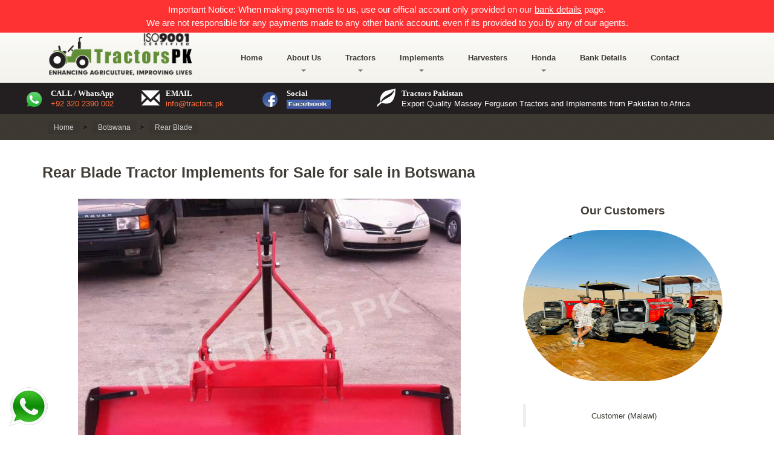

--- FILE ---
content_type: text/html; charset=UTF-8
request_url: https://www.tractorspakistan.com/bw/rear-blade-botswana/
body_size: 13211
content:
<!DOCTYPE html>
<html lang="en-US">
<head>
<meta charset="UTF-8" />
<meta name="viewport" content="width=device-width" />
<link rel="stylesheet" type="text/css" href="/css/style.css" />
<link rel="stylesheet" type="text/css" href="/css/font-awesome.min.css" />
<link rel="stylesheet" type="text/css" href="/css/slick.css" />
<meta name="p:domain_verify" content="75c46b1ca9e437fc6755705fc6eb8e44"/>
<title>Rear Blade Tractor Implements for Sale - Tractors PK</title>
<meta name="description"  content="Rear blade is mounted with Massey tractors suitable for multiple tasks such as leveling a road, moving topsoil, remove snow, etc. Tractors PK offers brand new rear blade tractor implements at a competitive price." />
<meta name="keywords"  content="Rear Blade for Tractors, Farm Implements for sale in Africa, Tractors PK, Rear Blade Tractor Implements" />
<link rel="canonical" href="https://www.tractorspakistan.com/bw/rear-blade-botswana/" />
<link rel="alternate" hreflang="x-default" href="https://www.tractorspakistan.com/tractor-implements/rear-blade/" />
<link rel="alternate" href="https://www.tractorspakistan.com/bw/rear-blade-botswana/" hreflang="en-bw" />
<link rel="alternate" href="https://www.tractorspakistan.com/ke/rear-blade-kenya/" hreflang="en-ke" />
<link rel="alternate" href="https://www.tractorspakistan.com/gh/rear-blade-ghana/" hreflang="en-gh" />
<link rel="alternate" href="https://www.tractorspakistan.com/ug/rear-blade-uganda/" hreflang="en-ug" />
<link rel="alternate" href="https://www.tractorspakistan.com/sl/rear-blade-sierra_leone/" hreflang="en-sl" />
<link rel="alternate" href="https://www.tractorspakistan.com/lr/rear-blade-liberia/" hreflang="en-lr" />
<link rel="alternate" href="https://www.tractorspakistan.com/ng/rear-blade-nigeria/" hreflang="en-ng" />
<link rel="alternate" href="https://www.tractorspakistan.com/td/rear-blade-chad/" hreflang="en-td" />
<link rel="alternate" href="https://www.tractorspakistan.com/cm/rear-blade-cameroon/" hreflang="en-cm" />
<link rel="alternate" href="https://www.tractorspakistan.com/ao/rear-blade-angola/" hreflang="en-ao" />
<link rel="alternate" href="https://www.tractorspakistan.com/ci/rear-blade-ivory_coast/" hreflang="en-ci" />
<link rel="alternate" href="https://www.tractorspakistan.com/ma/rear-blade-morocco/" hreflang="en-ma" />
<link rel="alternate" href="https://www.tractorspakistan.com/dz/rear-blade-algeria/" hreflang="en-dz" />
<link rel="alternate" href="https://www.tractorspakistan.com/bf/rear-blade-burkina_faso/" hreflang="en-bf" />
<link rel="alternate" href="https://www.tractorspakistan.com/tg/rear-blade-togo/" hreflang="en-tg" />
<link rel="alternate" href="https://www.tractorspakistan.com/uk/rear-blade-united_kingdom/" hreflang="en-uk" />
<link rel="alternate" href="https://www.tractorspakistan.com/zm/rear-blade-zambia/" hreflang="en-zm" />
<link rel="alternate" href="https://www.tractorspakistan.com/tz/rear-blade-tanzania/" hreflang="en-tz" />
<link rel="alternate" href="https://www.tractorspakistan.com/jm/rear-blade-jamaica/" hreflang="en-jm" />
<link rel="alternate" href="https://www.tractorspakistan.com/gy/rear-blade-guyana/" hreflang="en-gy" />
<link rel="alternate" href="https://www.tractorspakistan.com/ag/rear-blade-antigua/" hreflang="en-ag" />
<link rel="alternate" href="https://www.tractorspakistan.com/sd/rear-blade-sudan/" hreflang="en-sd" />
<link rel="alternate" href="https://www.tractorspakistan.com/ly/rear-blade-libya/" hreflang="en-ly" />
<link rel="alternate" href="https://www.tractorspakistan.com/zw/rear-blade-zimbabwe/" hreflang="en-zw" />
<link rel="alternate" href="https://www.tractorspakistan.com/fj/rear-blade-fiji/" hreflang="en-fj" />
<link rel="alternate" href="https://www.tractorspakistan.com/mz/rear-blade-mozambique/" hreflang="en-mz" />
<link rel="alternate" href="https://www.tractorspakistan.com/mw/rear-blade-malawi/" hreflang="en-mw" />
<link rel="alternate" href="https://www.tractorspakistan.com/au/rear-blade-australia/" hreflang="en-au" />
<link rel="alternate" href="https://www.tractorspakistan.com/bs/rear-blade-bahamas/" hreflang="en-bs" />
<link rel="alternate" href="https://www.tractorspakistan.com/bo/rear-blade-bolivia/" hreflang="en-bo" />
<link rel="alternate" href="https://www.tractorspakistan.com/dm/rear-blade-dominica/" hreflang="en-dm" />
<link rel="alternate" href="https://www.tractorspakistan.com/iq/rear-blade-iraq/" hreflang="en-iq" />
<link rel="alternate" href="https://www.tractorspakistan.com/kw/rear-blade-kuwait/" hreflang="en-kw" />
<link rel="alternate" href="https://www.tractorspakistan.com/lb/rear-blade-lebanon/" hreflang="en-lb" />
<link rel="alternate" href="https://www.tractorspakistan.com/ls/rear-blade-lesotho/" hreflang="en-ls" />
<link rel="alternate" href="https://www.tractorspakistan.com/nz/rear-blade-newzealand/" hreflang="en-nz" />
<link rel="alternate" href="https://www.tractorspakistan.com/qa/rear-blade-qatar/" hreflang="en-qa" />
<link rel="alternate" href="https://www.tractorspakistan.com/lc/rear-blade-stlucia/" hreflang="en-lc" />
<link rel="alternate" href="https://www.tractorspakistan.com/so/rear-blade-somalia/" hreflang="en-so" />
<link rel="alternate" href="https://www.tractorspakistan.com/za/rear-blade-southafrica/" hreflang="en-za" />
<link rel="alternate" href="https://www.tractorspakistan.com/to/rear-blade-tonga/" hreflang="en-to" />
<link rel="alternate" href="https://www.tractorspakistan.com/tt/rear-blade-trinidadtobago/" hreflang="en-tt" />
<link rel="alternate" href="https://www.tractorspakistan.com/ye/rear-blade-yemen/" hreflang="en-ye" />
<link rel="alternate" href="https://www.tractorspakistan.com/gw/rear-blade-guineabissau/" hreflang="en-gw" />
<link rel="alternate" href="https://www.tractorspakistan.com/cg/rear-blade-congo/" hreflang="en-cg" />
<link rel="alternate" href="https://www.tractorspakistan.com/dj/rear-blade-djibouti/" hreflang="en-dj" />
<link rel="alternate" href="https://www.tractorspakistan.com/eg/rear-blade-egypt/" hreflang="en-eg" />
<link rel="alternate" href="https://www.tractorspakistan.com/et/rear-blade-ethopia/" hreflang="en-et" />
<link rel="alternate" href="https://www.tractorspakistan.com/gn/rear-blade-guinea/" hreflang="en-gn" />
<link rel="alternate" href="https://www.tractorspakistan.com/mz/rear-blade-mozambique/" hreflang="en-mz" />
<link rel="alternate" href="https://www.tractorspakistan.com/na/rear-blade-namibia/" hreflang="en-na" />
<link rel="alternate" href="https://www.tractorspakistan.com/sn/rear-blade-senegal/" hreflang="en-sn" />
<link rel="alternate" href="https://www.tractorspakistan.com/sa/rear-blade-saudiarabia/" hreflang="en-sa" />
<link rel="alternate" href="https://www.tractorspakistan.com/ml/rear-blade-mali/" hreflang="en-ml" />
<link rel="alternate" href="https://www.tractorspakistan.com/rw/rear-blade-rwanda/" hreflang="en-rw" />
<link rel="alternate" href="https://www.tractorspakistan.com/bj/rear-blade-benin/" hreflang="en-bj" />
<link rel="alternate" href="https://www.tractorspakistan.com/cd/rear-blade-drcongo/" hreflang="en-cd" />
<link rel="alternate" href="https://www.tractorspakistan.com/gm/rear-blade-gambia/" hreflang="en-gm" />
<link rel="alternate" href="https://www.tractorspakistan.com/ss/rear-blade-southsudan/" hreflang="en-ss" />
<link rel="alternate" href="https://www.tractorspakistan.com/vu/rear-blade-vanuatu/" hreflang="en-vu" />
<link rel="alternate" href="https://www.tractorspakistan.com/fj/rear-blade-fiji/" hreflang="en-fj" />
<link rel="alternate" href="https://www.tractorspakistan.com/to/rear-blade-tonga/" hreflang="en-to" />
<link rel="alternate" href="https://www.tractorspakistan.com/ws/rear-blade-samoa/" hreflang="en-ws" />
<link rel="alternate" href="https://www.tractorspakistan.com/sb/rear-blade-solomonislands/" hreflang="en-sb" />
<link rel="alternate" href="https://www.tractorspakistan.com/pg/rear-blade-papuanewguinea/" hreflang="en-pg" />
<!-- Google tag (gtag.js) -->
<script async src="https://www.googletagmanager.com/gtag/js?id=G-5B3RQH02PX"></script>
<script>
  window.dataLayer = window.dataLayer || [];
  function gtag(){dataLayer.push(arguments);}
  gtag('js', new Date());

  gtag('config', 'G-5B3RQH02PX');
</script>
<!-- Meta Pixel Code -->
<script>
!function(f,b,e,v,n,t,s)
{if(f.fbq)return;n=f.fbq=function(){n.callMethod?
n.callMethod.apply(n,arguments):n.queue.push(arguments)};
if(!f._fbq)f._fbq=n;n.push=n;n.loaded=!0;n.version='2.0';
n.queue=[];t=b.createElement(e);t.async=!0;
t.src=v;s=b.getElementsByTagName(e)[0];
s.parentNode.insertBefore(t,s)}(window, document,'script',
'https://connect.facebook.net/en_US/fbevents.js');
fbq('init', '1346754503275753');
fbq('track', 'PageView');
</script>
<noscript><img height="1" width="1" style="display:none"
src="https://www.facebook.com/tr?id=1346754503275753&ev=PageView&noscript=1"
/></noscript>
<!-- End Meta Pixel Code -->
<link rel="apple-touch-icon" sizes="180x180" href="/apple-touch-icon.png">
<link rel="icon" type="image/png" sizes="32x32" href="/favicon-32x32.png">
<link rel="icon" type="image/png" sizes="16x16" href="/favicon-16x16.png">
<link rel="manifest" href="/site.webmanifest">
<meta name="viewport" content="width=device-width, initial-scale=1.0, maximum-scale=1.0, user-scalable=no"><meta property="og:title" content="Rear Blade Tractor Implements for Sale - Tractors PK"/>
<meta property="og:type" content="website" />
<meta property="og:url" content="https://www.tractorspakistan.com/bw/rear-blade-botswana/" />
<meta property="og:image" content="https://www.tractorspakistan.com/products/rear-blade/Rear-blade_Pic01.jpg"/>
<meta property="og:site_name" content="Tractors PK" />
<meta property="og:description" content="Rear blade is mounted with Massey tractors suitable for multiple tasks such as leveling a road, moving topsoil, remove snow, etc. Tractors PK offers brand new rear blade tractor implements at a competitive price." />

<meta name="twitter:card" content="summary_large_image" />
<meta name="twitter:site" content="@Tractorspk" />
<meta name="twitter:domain" content="Tractors PK" />
<meta name="twitter:title" content="Rear Blade Tractor Implements for Sale - Tractors PK" />
<meta name="twitter:description" content="Rear blade is mounted with Massey tractors suitable for multiple tasks such as leveling a road, moving topsoil, remove snow, etc. Tractors PK offers brand new rear blade tractor implements at a competitive price." />
<meta name="twitter:image" content="https://www.tractorspakistan.com/products/rear-blade/Rear-blade_Pic01.jpg" />
<script type="application/ld+json">
{
  "@context": "https://schema.org/",
  "@type": "Product",
  "name": "Rear Blade Tractor Implements for Sale for sale in Botswana",
  "image": [
	"https://www.tractorspakistan.com/products/rear-blade-botswana/Rear-blade_Pic01.jpg",
	"https://www.tractorspakistan.com/products/rear-blade-botswana/Rear-blade_Pic02.jpg",
	"https://www.tractorspakistan.com/products/rear-blade-botswana/Rear-blade_Pic03.jpg",
	"https://www.tractorspakistan.com/products/rear-blade-botswana/Rear-blade_Pic04.jpg",
	"https://www.tractorspakistan.com/products/rear-blade-botswana/Rear-blade_Pic05.jpg"
   ],
  "description": "Rear blade is mounted with Massey tractors suitable for multiple tasks such as leveling a road, moving topsoil, remove snow, etc. Tractors PK offers brand new rear blade tractor implements at a competitive price.",
  "sku": "rear-blade-botswana",
  "mpn": "348",
  "brand": {
	"@type": "Brand",
	"name": "Rear Blade Tractor Implements for Sale for sale in Botswana"
  },
  "offers": {
	"@type": "Offer",
	"url": "https://www.tractorspakistan.com/bw/rear-blade-botswana/",
	"priceCurrency": "USD",
	"price": "500",
	"priceValidUntil": "2026-01-17",
	"itemCondition": "https://schema.org/NewCondition",
	"availability": "https://schema.org/InStock"
  }
}
</script>
<script type="application/ld+json">
{
  "@context": "https://schema.org",
  "@type": "FAQPage",
  "mainEntity": [
  
  {
    "@type": "Question",
    "name": "Where is Rear Blade manufactured?",
    "acceptedAnswer": {
      "@type": "Answer",
      "text": "Rear Blade manufactured in Pakistan by Tractors PK."
    }
  }
  ]
}
</script>
</head>
<body>
<div class="header">
  <div class="container-fluid">
    <div class="row" style="margin-left:0px; margin-right:0px;">
		<div class="col-xs-12 col-md-12 col-lg-12 col-sm-12" style="padding:5px 0 5px 0; background-color:#ff3233">
        	<div class="tb_inner_bar hidden-xs" align="center">
            	<span class="tb_specific_text" style="color:#FFFFFF; font-weight:400; font-size:15px;">Important Notice: When making payments to us, use our offical account only provided on our <a href="/bank_details/" style="color:#FFFFFF; text-decoration:underline;">bank details</a> page. <br/>We are not responsible for any payments made to any other bank account, even if its provided to you by any of our agents.</span>
            </div>
        	<div class="tb_inner_bar hidden-lg hidden-md" align="center">
            	<span class="tb_specific_text" style="color:#FFFFFF; font-size:10px;">Important Notice: Please make payments to details specified on our <a href="/bank_details/" style="color:#FFFFFF; text-decoration:underline;">bank details</a> page</span>
            </div>            
        </div>    	
    </div>
  </div>	
  <div class="container">
    <div class="row">
      <div class="col-xs-9 col-md-3" >
        <a href="/"><img alt="Massey Ferguson Tractors from Pakistan" title="Massey Ferguson Tractors from Pakistan" src="/images/logo.png"  width="260" height="71"  /></a>
      </div>
      
      <div class="col-xs-2 visible-xs">
        <div class="navbar-header">
            <button class="navbar-toggle" type="button" data-toggle="collapse" data-target=".js-navbar-collapse">
                <span class="sr-only">Toggle navigation</span>
                <span class="icon-bar"></span>
                <span class="icon-bar"></span>
                <span class="icon-bar"></span>
            </button>
        </div>
      </div>
      <div class="col-xs-12 col-md-9">
        <div class="header-navigation">
            <div class="container-fluid">
              <nav class="navbar navbar-default">

                <div class="collapse navbar-collapse js-navbar-collapse">
                    <ul class="nav navbar-nav">
                    	<li><a href="/">Home</a></li>
                        <li class="dropdown">
                          <a href="/about_us/">About Us<b class="caret"></b></a>
                          <ul class="dropdown-menu">
                           <li><a href="/honda/gallery/"> Gallery</a></li>
                          </ul>
                        </li>                         
                        <li class="dropdown mega-dropdown">
                            <a href="#" class="dropdown-toggle" data-toggle="dropdown">Tractors <span class="caret"></span></a>				
                            <ul class="dropdown-menu mega-dropdown-menu">
                                <li class="col-sm-3">
                                    <ul>
                                        <li class="dropdown-header">Massey Ferguson</li>
                                        <li><a href="/masseyferguson/mf240/"> MF 240 / 50 HP</a></li>
                                        <li><a href="/masseyferguson/mf260/"> MF 260 / 60 HP</a></li>
                                        <li><a href="/masseyferguson/mf360/"> MF-360 / 60 HP</a></li>
                                        <li><a href="/masseyferguson/mf375/"> MF 375 / 75 HP</a></li>
                                        <li><a href="/masseyferguson/mf3754wd/"> MF 375 4WD / 75 HP</a></li>                        
                                        <li><a href="/masseyferguson/mf3852wd/"> MF 385 / 85 HP</a></li>
                                        <li><a href="/masseyferguson/mf3854wd/"> MF 385 4WD / 85 HP</a></li>	
                                        <li><a href="/masseyferguson/">More Massey Ferguson Tractors</a></li>	
                                    </ul>
                                </li>
                                <li class="col-sm-3">
                                    <ul>
                                        <li class="dropdown-header">Massive Tractors</li>
                                        <li><a href="/massive/massive240s/"> Massive 240S</a></li>
                                        <li><a href="/massive/massive275/"> Massive 275</a></li>
                                        <li><a href="/massive/massive290/"> Massive 290</a></li>
                                        <li><a href="/massive/massive2904wd/"> Massive 290 4WD</a></li>                        
                                        <li><a href="/massive/massive390/"> Massive 390</a></li>
                                        <li><a href="/massive/massive3904wd/"> Massive 390 4WD</a></li>	
                                        <li><a href="/massive/">More Massive Farm Tractors</a></li>								
                                    </ul>
                                </li>
                                <li class="col-sm-3">
                                    <ul>
                                        <li class="dropdown-header">Walking Tractors</li>
                                        <li><a href="/walking-tractors/massivemt20/">MT-20 / 20 HP</a></li>
                                        <li><a href="/walking-tractors/massivemt20electric/">MT-20 Electric / 20 HP</a></li>			  
                                        <!--<li><a href="/walking-tractors/massivemt18/">MT-18 / 18 HP</a></li>-->
                                        <li><a href="/walking-tractors/massivemt22electric/">MT-22 Electric / 22 HP</a></li>     
                                        <li><a href="/walking-tractors/">More Walking Tractors</a></li>                   
                                    </ul>
                                </li>
                                <li class="col-sm-3">
                                    <ul>
                                        <li class="dropdown-header">New Holland Tractors</li>
                                        <li><a href="/new-holland/new-holland-480s/">NH 480S</a></li>
                                        <li><a href="/new-holland/new-holland-640/">NH 640</a></li>
                                        <li><a href="/new-holland/new-holland-70_56/">NH 70-56</a></li>
                                        <li><a href="/new-holland/new-holland-ghazi/">NH Ghazi</a></li>   
                                        <li><a href="/new-holland/new-holland-dabung/">NH Dabung</a></li>    
                                        <li><a href="/new-holland/">More New Holland Tractors</a></li>                      
                                    </ul>
                                </li>                                
                            </ul>				
                        </li>
                        <li class="dropdown mega-dropdown">
                            <a href="#" class="dropdown-toggle" data-toggle="dropdown">Implements<span class="caret"></span></a>				
                            <ul class="dropdown-menu mega-dropdown-menu">
                                <li class="col-sm-4">
                                    <ul>
                                        <li><a  href="/tractor-implements/disc-plough/">Disc Plough</a></li>                             
                                        <li><a  href="/tractor-implements/chisel-plough/">Chisel Plough</a></li>               
                                        <li><a  href="/tractor-implements/mould-board-plough/">Mould Board Plough</a></li> 
                                        <li><a  href="/tractor-implements/farm-trailer/">Farm Trailer</a></li> 
                                        <li><a  href="/tractor-implements/jib-crane/">Jib Crane</a></li>
                                        <li><a  href="/tractor-implements/border-disc/">Border Disc</a></li>
                                        <li><a  href="/tractor-implements/cotton-ridger/">Cotton Ridger</a></li>
                                        <li><a  href="/tractor-implements/potato-planter/">Potato Planter</a></li>
                                        <li><a  href="/tractor-implements/bed_shape_planter/">Bed Shape Planter</a></li>
                                        <li><a  href="/tractor-implements/boom-sprayer/">Boom Sprayer</a></li>
                                        <li><a  href="/tractor-implements/water-bowser/">Water Bowser</a></li>
                                        <li><a  href="/tractor-implements/potato-digger/">Potato Digger</a></li>
                                        <li><a  href="/tractor-implements/zero-tillage-planter/">Zero Tillage Planter</a></li>
                                        <li><a  href="/tractor-implements/">More Tractor Implements</a></li>
                                    </ul>
                                </li>
                                <li class="col-sm-4">
                                    <ul>
                                        <li class="dropdown-header">Walking Tractor Implements</li>
                                        <li><a href="/walking-tractor-implements/corn_panter_2_row/">Corn Planter 2 Row</a></li>
                                        <li><a href="/walking-tractor-implements/reaper_12_15/">Reaper 1.2 Or 1.5</a></li>
                                        <li><a href="/walking-tractor-implements/corn_harvester_single_row/">Corn Harvester Single Row</a></li>                            
                                        <li><a href="/walking-tractor-implements/mover2disc/">Mover 2 Disc</a></li>							
                                        <li><a href="/walking-tractor-implements/rotary-tiller-24-blades/">Rotary Tiller 24 Blades</a></li>
                                        <li><a href="/walking-tractor-implements/plough-2-farrow/">Plough 2 Farrow</a></li>
                                        <li><a href="/walking-tractor-implements/trailer-3mm-sheet/">Trailer 3MM Sheet</a></li>                            
                                        <li><a href="/walking-tractor-implements/2-disc-plough/">2 Disc Plough</a></li>			
                                        <li><a href="/walking-tractor-implements/">More Walking Tractor Implements</a></li>				                                        
                                    </ul>
                                </li>
                                <li class="col-sm-4">
                                    <ul>
                                        <li class="dropdown-header">MT24 Tractor Implements</li>
                                        <li><a href="/mt24-tractor-implements/2_disc_plough_mt24/">2 Disc Plough (MT24)</a></li>
                                        <li><a href="/mt24-tractor-implements/rotary_tiller/">Rotary Tiller</a></li>
                                        <li><a href="/mt24-tractor-implements/furrow_plough/">Furrow Plough</a></li>                            
                                        <li><a href="/mt24-tractor-implements/corn_planter/">Corn Planter</a></li>							
                                        <li><a href="/mt24-tractor-implements/">More MT24 Tractor Implements</a></li>				                                        
                                    </ul>
                                </li>                                
                            </ul>				
                        </li>
                        <li><a href="/combineharvester/">Harvesters</a></li>
                        <li class="dropdown">
                          <a href="/honda/">Honda<b class="caret"></b></a>
                          <ul class="dropdown-menu">
                           <li><a href="/honda/hondacb125f/"> Honda CB-125F</a></li>
                            <li><a href="/honda/hondacb150f/"> Honda CB-150F</a></li>
                            <li><a href="/honda/hondacd70dream/"> Honda CD-70 Dream </a></li>
                            <li><a href="/honda/hondacd70/"> Honda CD-70</a></li>
                            <li><a href="/honda/hondacg125/"> Honda CG-125</a></li>                        
                            <li><a href="/honda/hondacg125self/"> Honda CG-125 Self</a></li>
                          </ul>
                        </li>                        
                    	<li><a href="/bank_details/">Bank Details</a></li>
                        <li><a href="/contact-us/">Contact</a></li>
                    </ul>
                </div>
              </nav>
            </div>
		</div>
      </div>
      
    </div>
  </div>
</div>
<div class="container hidden-sm hidden-md hidden-lg">
    <div class="row">
   	<form name="frmSearchTop" method="get" action="/search/">    
        <div class="col-xs-12" style="padding-left:0px; padding-right:0px; padding-top:5px; padding-bottom:5px;" align="center">
            <input type="text" name="q" placeholder="Enter search term to search" required="" style="padding-top:5px; padding-bottom:5px; width:85%;" value="" />
	        <input type="submit" value="Go" />
        </div>
    </form>      
    </div>
</div>
<div class="banners hidden-xs">
  <div class="container">
    <div class="row">
      <div class="col-xs-12  col-sm-6  col-md-2">
        <div class="banners-box">
          <span class="glyphicon glyphicon-whatsapp glyphicon--banners">
          <img src="/images/whatsapp-icon.png" width="35" height="35" border="0" alt="Tractors PK Whatsapp" />
          </span>
          <b class="banners__title">CALL / WhatsApp</b> 
				<a href="https://wa.me/923202390002/">+92 320 2390 002</a> 
        </div>
      </div>
      <div class="col-xs-12  col-sm-6  col-md-2">
        <div class="banners-box">
          <span class="glyphicon glyphicon-envelope glyphicon--banners"></span>
          <b class="banners__title">EMAIL </b>
           <a href="/cdn-cgi/l/email-protection#88e1e6eee7c8fcfae9ebfce7fafba6f8e3"><span class="__cf_email__" data-cfemail="bed7d0d8d1fecaccdfddcad1cccd90ced5">[email&#160;protected]</span></a>
        </div>
      </div>
      <div class="col-xs-12  col-sm-6  col-md-2">
        <div class="banners-box">
          <span class="glyphicon glyphicon-facebook glyphicon--banners">
          <img src="/images/facebook-icon.png" width="35" height="35" border="0" alt="Tractors PK Facebook" />          
          </span>
          <b class="banners__title">Social</b>
          <a href="https://www.facebook.com/TractorsPakistan" target="_blank"><img src="/images/facebook-tractors-pk.JPG" width="73" height="15" border="0" alt="Tractors PK Facebook" /></a>
        </div>
      </div>
      <div class="col-xs-12  col-sm-6  col-md-6">
        <div class="banners-box">
          <span class="glyphicon glyphicon-leaf glyphicon--banners"></span>
          <b class="banners__title">Tractors Pakistan</b>
          Export Quality Massey Ferguson Tractors and Implements from Pakistan to Africa
        </div>
      </div>
    </div>
  </div>
</div><div class="innerbanner">
	      
</div>
<div class="breadcrumbs">
  <div class="container">
    <div class="row">
      <div class="col-xs-12">
        <ol class="breadcrumb">
	        <div class="breadcrumb-container theme1">
				<ul itemscope itemtype="http://schema.org/BreadcrumbList">
					<li itemprop="itemListElement" itemscope itemtype="http://schema.org/ListItem"><a itemprop="item" title="Home" href="/"><span itemprop="name">Home</span></a><span class="separator">></span><meta itemprop="position" content="1"></li>                                                            
					<li itemprop="itemListElement" itemscope itemtype="http://schema.org/ListItem"><a itemprop="item" title="Home" href="/bw/"><span itemprop="name">Botswana</span></a><span class="separator">></span><meta itemprop="position" content="2"></li>                                                            
					<li itemprop="itemListElement" itemscope itemtype="http://schema.org/ListItem"><a itemprop="item" title="Rear Blade" href="/bw/rear-blade-botswana/"><span itemprop="name">Rear Blade</span></a><span class="separator">></span><meta itemprop="position" content="3"></li>
				</ul>
	        </div>
        <style type="text/css">
            .breadcrumb-container {
                font-size: 13px;
            }
            .breadcrumb-container ul {
                margin: 0;
                padding: 0;
            }
            .breadcrumb-container li {
                box-sizing: unset;
                display: inline-block;
                margin: 0;
                padding: 0;
            }
            .breadcrumb-container li a {
                box-sizing: unset;
                padding: 0 10px;
            }
            .breadcrumb-container {
                font-size: 12px  !important;
                padding: 2px;
                margin: 2px;
            }
            .breadcrumb-container li a{
                color:  #d1d1d1  !important;
                font-size:  12px  !important;
                line-height:  12px  !important;
            }
            .breadcrumb-container li .separator {
                color: #000000  !important;
                font-size:  12px  !important;
            }
                            .breadcrumb-container li:last-child .separator {
                    display: none;
                }
                
							
							
.breadcrumb-container.theme1 li {
	margin: 0;
	padding: 0;
}							
							
.breadcrumb-container.theme1 a {
	background: #3a352f;
	display: inline-block;
	margin: 0 5px;
	padding: 5px 10px;
	text-decoration: none;
}

.breadcrumb-container{}
.breadcrumb-container ul{}
.breadcrumb-container li{}
.breadcrumb-container a{}
.breadcrumb-container .separator{}
        </style>
                
        </ol>
      </div>
    </div>
  </div>
</div>
<div class="container">
  <div class="row">
  	<!--
    <div class="col-xs-2  col-sm-2 hidden-xs">
		    </div>  
    -->
    <div class="col-xs-12 col-sm-12">
		<h1>Rear Blade Tractor Implements for Sale for sale in Botswana</h1>
        <div class="row">
	        <div class="col-xs-12 col-sm-8">
		        <div class="product-preview">
                			        <div class="push-down-20" align="center"><img id="zoom_01" class="lazy" style="max-width:100%;height:475px;" data-original="/products/rear-blade/Rear-blade_Pic01_633x475.jpg" alt="Rear Blade Tractor Implements for Sale for sale in Botswana" /></div>
		        </div>
		        <div class="col-xs-12 col-sm-12">
			        					
                    	<div class="col-xs-6 col-sm-2"><img onMouseOver="document.getElementById('zoom_01').src='/products/rear-blade/Rear-blade_Pic01_633x475.jpg';" src="/products/rear-blade/Rear-blade_Pic01_200x150.jpg" alt="Rear Blade Tractor Implements for Sale for sale in Botswana" class="img-responsive" height="65" style="max-width:100%;" /></div>
                    					
                    	<div class="col-xs-6 col-sm-2"><img onMouseOver="document.getElementById('zoom_01').src='/products/rear-blade/Rear-blade_Pic02_633x475.jpg';" src="/products/rear-blade/Rear-blade_Pic02_200x150.jpg" alt="Rear Blade Tractor Implements for Sale for sale in Botswana" class="img-responsive" height="65" style="max-width:100%;" /></div>
                    					
                    	<div class="col-xs-6 col-sm-2"><img onMouseOver="document.getElementById('zoom_01').src='/products/rear-blade/Rear-blade_Pic03_633x475.jpg';" src="/products/rear-blade/Rear-blade_Pic03_200x150.jpg" alt="Rear Blade Tractor Implements for Sale for sale in Botswana" class="img-responsive" height="65" style="max-width:100%;" /></div>
                    					
                    	<div class="col-xs-6 col-sm-2"><img onMouseOver="document.getElementById('zoom_01').src='/products/rear-blade/Rear-blade_Pic04_633x475.jpg';" src="/products/rear-blade/Rear-blade_Pic04_200x150.jpg" alt="Rear Blade Tractor Implements for Sale for sale in Botswana" class="img-responsive" height="65" style="max-width:100%;" /></div>
                    					
                    	<div class="col-xs-6 col-sm-2"><img onMouseOver="document.getElementById('zoom_01').src='/products/rear-blade/Rear-blade_Pic05_633x475.jpg';" src="/products/rear-blade/Rear-blade_Pic05_200x150.jpg" alt="Rear Blade Tractor Implements for Sale for sale in Botswana" class="img-responsive" height="65" style="max-width:100%;" /></div>
                    		        </div>                
                   
		        <div class="col-xs-12 col-sm-12 col-md-12" align="center">                                
                                   </div>                            
                <div class="row">
					<p><p class="single-product__text" align="left">Rear Blade is one of the most useful implements that is attached to a compact tractor. There are numerous types of blades available, a rear blade is probably the most resourceful. It can be used for leveling, moving small amounts of soil, cutting shallow ditches and back-dragging.</p>
<ul>
    <li>Mounting construction: Category 1, three-point linkage entirely steel frame, Reversible high carbon steel cutting edge.</li>
    <li>Blade Angle: Adjustable 0&deg; to 70&deg; in two increments to either side and similarly with blade facing rearward</li>
    <li>Blade pitch: Adjustable from 0&deg; to 40&deg;</li>
    <li>Blade Width: 7 ft.</li>
    <li>Overall length 5 ft. (with grader wheel)</li>
    <li>Weight 170 kg</li>
    <li>Accessories: Grader wheel kit</li>
    <li>Tractor Compatibility: 35- 85 hp</li>
</ul></p>
                </div>       
                  
                <div class="row">
                	<h3>FAQ about Rear Blade Tractor Implements for Sale for sale in Botswana</h3>
                    <div class="panel-group" id="accordion">
					  
                          <div class="panel panel-default">
                            <div class="panel-heading">
                              <h4 class="panel-title">
                                <a data-toggle="collapse" data-parent="#accordion" href="#collapse0">
                                Where is Rear Blade manufactured?</a>
                              </h4>
                            </div>
                            <div id="collapse0" class="panel-collapse collapse">
                              <div class="panel-body">Rear Blade manufactured in Pakistan by Tractors PK.</div>
                            </div>
                          </div>
                                          
                    </div>
                </div>
                                
                <div class="row">
					<div class="col-xs-12 col-sm-12">
                    	<a href="/masseyferguson/"><img src="/images/looking_for_tractors.gif" border="0" alt="Click here for more" class="img-responsive" style="max-width:100%;" /></a>
                    </div>
                </div>                                                      
                <div class="row">
                  <div class="col-xs-12 col-sm-12">
                        <h3>Related Implements</h3>
                        <div class="related-tractors">
                            	
                        </div>
                  </div>        
                </div>                
	        </div>
	        <div class="col-xs-12 col-sm-4">
		        <div class="col-xs-12 col-sm-12" align="center">                                
                	<h3>Our Customers</h3>
                    <img class="img-responsive" src="/testi_pics/48/5.jpg" border="0" style="border-radius:200px; max-width: 100%; max-height:250px;" />
                    <br/>
                                        <br/>
                    <blockquote>Customer (Malawi)</blockquote>
                </div>   
		        <div class="col-xs-12 col-sm-12">                                
                    <form method="post" name="contact_form" action="">
                    <h3>Enquiry</h3>
                    <div class="col-xs-12 col-sm-12">
                      <span class="warning"></span>                    
                      <div class="form-group">
                        <span class="dark-text">Your Name<span class="warning">*</span></span>
                        <input type="text" name="name" placeholder="Full Name" required class="form-control  form-control--contact" value="" />
                      </div>
                      <div class="form-group">
                        <span class="dark-text">Email <span class="warning">*</span></span>
                        <input type="text" name="email" placeholder="Email Address" required class="form-control  form-control--contact" value="" />
                      </div>
                      <div class="form-group">
                        <span class="dark-text">WhatsApp (Phone) <span class="warning">*</span></span>
                        <input type="text"name="telephone" placeholder="Contact Number" required class="form-control  form-control--contact" value="" />
                      </div>
                      <div class="form-group">
                        <span class="dark-text">Country <span class="warning">*</span></span>
                        <select name="country" required="" class="form-control  form-control--contact">
                            <option value="">Select country</option>
                            <option value="Afghanistan">Afghanistan</option>
                            <option value="Aland Islands">Aland Islands</option>
                            <option value="Albania">Albania</option>
                            <option value="Algeria">Algeria</option>
                            <option value="American Samoa">American Samoa</option>
                            <option value="Andorra">Andorra</option>
                            <option value="Angola">Angola</option>
                            <option value="Anguilla">Anguilla</option>
                            <option value="Antarctica">Antarctica</option>
                            <option value="Antigua and Barbuda">Antigua and Barbuda</option>
                            <option value="Argentina">Argentina</option>
                            <option value="Armenia">Armenia</option>
                            <option value="Aruba">Aruba</option>
                            <option value="Asia/Pacific Region">Asia/Pacific Region</option>
                            <option value="Australia">Australia</option>
                            <option value="Austria">Austria</option>
                            <option value="Azerbaijan">Azerbaijan</option>
                            <option value="Bahamas">Bahamas</option>
                            <option value="Bahrain">Bahrain</option>
                            <option value="Bangladesh">Bangladesh</option>
                            <option value="Barbados">Barbados</option>
                            <option value="Belarus">Belarus</option>
                            <option value="Belgium">Belgium</option>
                            <option value="Belize">Belize</option>
                            <option value="Benin">Benin</option>
                            <option value="Bermuda">Bermuda</option>
                            <option value="Bhutan">Bhutan</option>
                            <option value="Bolivia">Bolivia</option>
                            <option value="Bonaire, Saint Eustatius and Saba">Bonaire, Saint Eustatius and Saba</option>
                            <option value="Bosnia and Herzegovina">Bosnia and Herzegovina</option>
                            <option value="Botswana">Botswana</option>
                            <option value="Brazil">Brazil</option>
                            <option value="British Indian Ocean Territory">British Indian Ocean Territory</option>
                            <option value="Brunei Darussalam">Brunei Darussalam</option>
                            <option value="Bulgaria">Bulgaria</option>
                            <option value="Burkina Faso">Burkina Faso</option>
                            <option value="Burundi">Burundi</option>
                            <option value="Cambodia">Cambodia</option>
                            <option value="Cameroon">Cameroon</option>
                            <option value="Canada">Canada</option>
                            <option value="Cape Verde">Cape Verde</option>
                            <option value="Cayman Islands">Cayman Islands</option>
                            <option value="Central African Republic">Central African Republic</option>
                            <option value="Chad">Chad</option>
                            <option value="Chile">Chile</option>
                            <option value="China">China</option>
                            <option value="Christmas Island">Christmas Island</option>
                            <option value="Cocos (Keeling) Islands">Cocos (Keeling) Islands</option>
                            <option value="Colombia">Colombia</option>
                            <option value="Comoros">Comoros</option>
                            <option value="Congo">Congo</option>
                            <option value="Congo, The Democratic Republic of the">Congo, The Democratic Republic of the</option>
                            <option value="Cook Islands">Cook Islands</option>
                            <option value="Costa Rica">Costa Rica</option>
                            <option value="Cote D'Ivoire">Cote D'Ivoire</option>
                            <option value="Croatia">Croatia</option>
                            <option value="Cuba">Cuba</option>
                            <option value="Curacao">Curacao</option>
                            <option value="Cyprus">Cyprus</option>
                            <option value="Czech Republic">Czech Republic</option>
                            <option value="Denmark">Denmark</option>
                            <option value="Djibouti">Djibouti</option>
                            <option value="Dominica">Dominica</option>
                            <option value="Dominican Republic">Dominican Republic</option>
                            <option value="Ecuador">Ecuador</option>
                            <option value="Egypt">Egypt</option>
                            <option value="El Salvador">El Salvador</option>
                            <option value="Equatorial Guinea">Equatorial Guinea</option>
                            <option value="Eritrea">Eritrea</option>
                            <option value="Estonia">Estonia</option>
                            <option value="Ethiopia">Ethiopia</option>
                            <option value="Europe">Europe</option>
                            <option value="Falkland Islands (Malvinas)">Falkland Islands (Malvinas)</option>
                            <option value="Faroe Islands">Faroe Islands</option>
                            <option value="Fiji">Fiji</option>
                            <option value="Finland">Finland</option>
                            <option value="France">France</option>
                            <option value="French Guiana">French Guiana</option>
                            <option value="French Polynesia">French Polynesia</option>
                            <option value="French Southern Territories">French Southern Territories</option>
                            <option value="Gabon">Gabon</option>
                            <option value="Gambia">Gambia</option>
                            <option value="Georgia">Georgia</option>
                            <option value="Germany">Germany</option>
                            <option value="Ghana">Ghana</option>
                            <option value="Gibraltar">Gibraltar</option>
                            <option value="Greece">Greece</option>
                            <option value="Greenland">Greenland</option>
                            <option value="Grenada">Grenada</option>
                            <option value="Guadeloupe">Guadeloupe</option>
                            <option value="Guam">Guam</option>
                            <option value="Guatemala">Guatemala</option>
                            <option value="Guernsey">Guernsey</option>
                            <option value="Guinea">Guinea</option>
                            <option value="Guinea-Bissau">Guinea-Bissau</option>
                            <option value="Guyana">Guyana</option>
                            <option value="Haiti">Haiti</option>
                            <option value="Holy See (Vatican City State)">Holy See (Vatican City State)</option>
                            <option value="Honduras">Honduras</option>
                            <option value="Hong Kong">Hong Kong</option>
                            <option value="Hungary">Hungary</option>
                            <option value="Iceland">Iceland</option>
                            <option value="India">India</option>
                            <option value="Indonesia">Indonesia</option>
                            <option value="Iran, Islamic Republic of">Iran, Islamic Republic of</option>
                            <option value="Iraq">Iraq</option>
                            <option value="Ireland">Ireland</option>
                            <option value="Isle of Man">Isle of Man</option>
                            <option value="Israel">Israel</option>
                            <option value="Italy">Italy</option>
                            <option value="Jamaica">Jamaica</option>
                            <option value="Japan">Japan</option>
                            <option value="Jersey">Jersey</option>
                            <option value="Jordan">Jordan</option>
                            <option value="Kazakhstan">Kazakhstan</option>
                            <option value="Kenya">Kenya</option>
                            <option value="Kiribati">Kiribati</option>
                            <option value="Korea, Democratic People's Republic of">Korea, Democratic People's Republic of</option>
                            <option value="Korea, Republic of">Korea, Republic of</option>
                            <option value="Kuwait">Kuwait</option>
                            <option value="Kyrgyzstan">Kyrgyzstan</option>
                            <option value="Lao People's Democratic Republic">Lao People's Democratic Republic</option>
                            <option value="Latvia">Latvia</option>
                            <option value="Lebanon">Lebanon</option>
                            <option value="Lesotho">Lesotho</option>
                            <option value="Liberia">Liberia</option>
                            <option value="Libya">Libya</option>
                            <option value="Liechtenstein">Liechtenstein</option>
                            <option value="Lithuania">Lithuania</option>
                            <option value="Luxembourg">Luxembourg</option>
                            <option value="Macau">Macau</option>
                            <option value="Macedonia">Macedonia</option>
                            <option value="Madagascar">Madagascar</option>
                            <option value="Malawi">Malawi</option>
                            <option value="Malaysia">Malaysia</option>
                            <option value="Maldives">Maldives</option>
                            <option value="Mali">Mali</option>
                            <option value="Malta">Malta</option>
                            <option value="Marshall Islands">Marshall Islands</option>
                            <option value="Martinique">Martinique</option>
                            <option value="Mauritania">Mauritania</option>
                            <option value="Mauritius">Mauritius</option>
                            <option value="Mayotte">Mayotte</option>
                            <option value="Mexico">Mexico</option>
                            <option value="Micronesia, Federated States of">Micronesia, Federated States of</option>
                            <option value="Moldova, Republic of">Moldova, Republic of</option>
                            <option value="Monaco">Monaco</option>
                            <option value="Mongolia">Mongolia</option>
                            <option value="Montenegro">Montenegro</option>
                            <option value="Montserrat">Montserrat</option>
                            <option value="Morocco">Morocco</option>
                            <option value="Mozambique">Mozambique</option>
                            <option value="Myanmar">Myanmar</option>
                            <option value="Namibia">Namibia</option>
                            <option value="Nauru">Nauru</option>
                            <option value="Nepal">Nepal</option>
                            <option value="Netherlands">Netherlands</option>
                            <option value="New Caledonia">New Caledonia</option>
                            <option value="New Zealand">New Zealand</option>
                            <option value="Nicaragua">Nicaragua</option>
                            <option value="Niger">Niger</option>
                            <option value="Nigeria">Nigeria</option>
                            <option value="Niue">Niue</option>
                            <option value="Norfolk Island">Norfolk Island</option>
                            <option value="Northern Mariana Islands">Northern Mariana Islands</option>
                            <option value="Norway">Norway</option>
                            <option value="Oman">Oman</option>
                            <option value="Pakistan">Pakistan</option>
                            <option value="Palau">Palau</option>
                            <option value="Palestinian Territory">Palestinian Territory</option>
                            <option value="Panama">Panama</option>
                            <option value="Papua New Guinea">Papua New Guinea</option>
                            <option value="Paraguay">Paraguay</option>
                            <option value="Peru">Peru</option>
                            <option value="Philippines">Philippines</option>
                            <option value="Pitcairn Islands">Pitcairn Islands</option>
                            <option value="Poland">Poland</option>
                            <option value="Portugal">Portugal</option>
                            <option value="Puerto Rico">Puerto Rico</option>
                            <option value="Qatar">Qatar</option>
                            <option value="Reunion">Reunion</option>
                            <option value="Romania">Romania</option>
                            <option value="Russian Federation">Russian Federation</option>
                            <option value="Rwanda">Rwanda</option>
                            <option value="Saint Barthelemy">Saint Barthelemy</option>
                            <option value="Saint Helena">Saint Helena</option>
                            <option value="Saint Kitts and Nevis">Saint Kitts and Nevis</option>
                            <option value="Saint Lucia">Saint Lucia</option>
                            <option value="Saint Martin">Saint Martin</option>
                            <option value="Saint Pierre and Miquelon">Saint Pierre and Miquelon</option>
                            <option value="Saint Vincent and the Grenadines">Saint Vincent and the Grenadines</option>
                            <option value="Samoa">Samoa</option>
                            <option value="San Marino">San Marino</option>
                            <option value="Sao Tome and Principe">Sao Tome and Principe</option>
                            <option value="Satellite Provider">Satellite Provider</option>
                            <option value="Saudi Arabia">Saudi Arabia</option>
                            <option value="Senegal">Senegal</option>
                            <option value="Serbia">Serbia</option>
                            <option value="Seychelles">Seychelles</option>
                            <option value="Sierra Leone">Sierra Leone</option>
                            <option value="Singapore">Singapore</option>
                            <option value="Sint Maarten (Dutch part)">Sint Maarten (Dutch part)</option>
                            <option value="Slovakia">Slovakia</option>
                            <option value="Slovenia">Slovenia</option>
                            <option value="Solomon Islands">Solomon Islands</option>
                            <option value="Somalia">Somalia</option>
                            <option value="South Africa">South Africa</option>
                            <option value="South Georgia and the South Sandwich Islands">South Georgia and the South Sandwich Islands</option>
                            <option value="South Sudan">South Sudan</option>
                            <option value="Spain">Spain</option>
                            <option value="Sri Lanka">Sri Lanka</option>
                            <option value="Sudan">Sudan</option>
                            <option value="Suriname">Suriname</option>
                            <option value="Svalbard and Jan Mayen">Svalbard and Jan Mayen</option>
                            <option value="Swaziland">Swaziland</option>
                            <option value="Sweden">Sweden</option>
                            <option value="Switzerland">Switzerland</option>
                            <option value="Syrian Arab Republic">Syrian Arab Republic</option>
                            <option value="Taiwan">Taiwan</option>
                            <option value="Tajikistan">Tajikistan</option>
                            <option value="Tanzania, United Republic of">Tanzania, United Republic of</option>
                            <option value="Thailand">Thailand</option>
                            <option value="Timor-Leste">Timor-Leste</option>
                            <option value="Togo">Togo</option>
                            <option value="Tokelau">Tokelau</option>
                            <option value="Tonga">Tonga</option>
                            <option value="Trinidad and Tobago">Trinidad and Tobago</option>
                            <option value="Tunisia">Tunisia</option>
                            <option value="Turkey">Turkey</option>
                            <option value="Turkmenistan">Turkmenistan</option>
                            <option value="Turks and Caicos Islands">Turks and Caicos Islands</option>
                            <option value="Tuvalu">Tuvalu</option>
                            <option value="Uganda">Uganda</option>
                            <option value="Ukraine">Ukraine</option>
                            <option value="United Arab Emirates">United Arab Emirates</option>
                            <option value="United Kingdom">United Kingdom</option>
                            <option value="United States">United States</option>
                            <option value="United States Minor Outlying Islands">United States Minor Outlying Islands</option>
                            <option value="Uruguay">Uruguay</option>
                            <option value="Uzbekistan">Uzbekistan</option>
                            <option value="Vanuatu">Vanuatu</option>
                            <option value="Venezuela">Venezuela</option>
                            <option value="Vietnam">Vietnam</option>
                            <option value="Virgin Islands, British">Virgin Islands, British</option>
                            <option value="Virgin Islands, U.S.">Virgin Islands, U.S.</option>
                            <option value="Wallis and Futuna">Wallis and Futuna</option>
                            <option value="Western Sahara">Western Sahara</option>
                            <option value="Yemen">Yemen</option>
                            <option value="Zambia">Zambia</option>
                            <option value="Zimbabwe">Zimbabwe</option>
                        </select>
                      </div>                  
                      <div class="form-group">
                        <span class="dark-text">Query <span class="warning">*</span></span>
                       <textarea name="query" placeholder="Enter any other details you want to mention here" class="form-control  form-control--contact  form-control--big" rows="8" required></textarea>
                      </div>
                      <div class="form-group">
                        <div id="gRecap" class="g-recaptcha" data-sitekey="6LdDD_MZAAAAACeLyqjDhbO6NcbT8rwbilGBIZ_v" data-theme="light" data-type="image" ></div>                      </div>                                                                  
					  <div class="form-group">       
                      		<input type="hidden" name="product" value="rear-blade" />
                           <input type="submit" name="submit" class="btn  btn-warning" value="Send Now" />
                      </div>     
                    </div>
                    </form>
                </div>    

            </div>
        </div>    
    </div>
  </div>
</div>
<script data-cfasync="false" src="/cdn-cgi/scripts/5c5dd728/cloudflare-static/email-decode.min.js"></script><script src="https://www.google.com/recaptcha/api.js" async defer></script>
<script type="text/javascript" src="/js/js_combine.js"></script>
<script type="text/javascript" src="/gen_validatorv31.js"></script>
<script type="text/javascript" src="/js/slick.min.js"></script>
<script type="text/javascript">
var frmvalidator  = new Validator("contact_form");
frmvalidator.EnableOnPageErrorDisplaySingleBox();
frmvalidator.EnableMsgsTogether();
frmvalidator.addValidation("email","email","Please enter a valid email address"); 
</script>                            
<footer class="js--page-footer">
    <div class="footer-widgets">
      <div class="container">
        <div class="row">
          <div class="col-xs-12  col-sm-3 hidden-xs">
            <div class="footer-widgets__navigation">
                <h4 class="footer-widgets__heading">Tractors PK</h4>
              <p>Buy Agricultural equipment, New Holland and Massey Ferguson Tractors ranging from 50 HP to 85 HP at huge discounted price. We ship all agricultural equipment, farm tractors and other agricultural machinery to Dar es Salam, Tema, Abidjan, Lagos, Conakry, Dakar, Monrovia, Lome, Cotonou, Douala, Luanda, Mombasa, Port Sudan, Aden, Tunis, Tripoli and all other African ports.</p><br />
              
            </div>
          </div>
          <div class="col-xs-12 col-sm-2 hidden-xs">
            <div class="footer-widgets__navigation">
              <div>
                <h4 class="footer-widgets__heading">About Company</h4>
              </div>
              <ul class="nav nav-footer">
                <li><a href="/">Home</a></li>
                <li><a href="/about_us/">About Us</a></li>
                <li><a href="/bank_details/">Bank Details</a></li>
                <li><a href="/testimonials/">Testimonials</a></li>
				<li><a href="/gallery/">Gallery</a></li>                                
                <li><a href="/contact-us/">Contact Us</a></li>
				<li><a href="/how-to-order/">How to Order</a></li>                
		        <li><a target="_blank" href="https://blog.tractorspakistan.com/">Blog</a></li>
              </ul>
              <div>
                <h4 class="footer-widgets__heading">Track Shipment</h4>
              </div>
              <ul class="nav nav-footer">
                <li><a href="/maersk-pakistan/">MaerskLine Pakistan</a></li>
                <!--
                <li><a href="/cma-pakistan/">CMA-CGM Pakistan</a></li>
                <li><a href="/msc-pakistan/">MSC Pakistan</a></li>
                -->
              </ul>              
            </div>
          </div>
          <div class="col-xs-12 col-sm-2">
            <div class="footer-widgets__navigation">
              <div>
                <h4 class="footer-widgets__heading">Regional Page</h4>
              </div>
              <a class="footer__link" href="/bw/">Botswana</a><br />                             
              <a class="footer__link" href="/ke/">Kenya</a><br />               
              <a class="footer__link" href="/ng/">Nigeria</a><br />                                           
              <a class="footer__link" href="/gh/">Ghana</a><br /> 
              <a class="footer__link" href="/ag/">Antigua</a><br />               
                <a class="footer__link" href="/td/">Chad</a><br /> 
                <a class="footer__link" href="/cm/">Cameroon</a><br />
                <a class="footer__link" href="/ao/">Angola</a><br />
                <a class="footer__link" href="/sl/">Sierra Leone</a><br />
                <a class="footer__link" href="/ci/">Ivory Coast</a><br />
                <a class="footer__link" href="/lr/">Liberia</a><br />
                <a class="footer__link" href="/ly/">Libya</a><br />                
                <a class="footer__link" href="/ma/">Morocco</a><br />
                <a class="footer__link" href="/dz/">Algeria</a><br />
                <a class="footer__link" href="/bf/">Burkina Faso</a><br />
                <a class="footer__link" href="/tg/">Togo</a><br />
				<a class="footer__link" href="/ug/">Uganda</a><br />
				<a class="footer__link" href="/tz/">Tanzania</a><br />
				<a class="footer__link" href="/jm/">Jamaica</a><br />
				<a class="footer__link" href="/gy/">Guyana</a><br />                                                
                <a class="footer__link" href="/uk/">UK</a><br />
                <a class="footer__link" href="/na/">Namibia</a><br />
                <a class="footer__link" href="/sn/">Senegal</a><br />
                <a class="footer__link" href="/sa/">Saudi Arabia</a><br />
                <a class="footer__link" href="/ml/">Mali</a><br />                                                                
                <a class="footer__link" href="/et/">Ethiopia</a><br />
                <a class="footer__link" href="/bj/">Benin</a><br />
                <a class="footer__link" href="/gm/">Gambia</a><br />                
            </div>
          </div>
          <div class="col-xs-12 col-sm-2">
            <div class="footer-widgets__navigation">
              <div>
                <h4 class="footer-widgets__heading"></h4>
              </div>
              <a class="footer__link" href="/au/">Australia</a><br />                             
              <a class="footer__link" href="/bs/">Bahamas</a><br />               
              <a class="footer__link" href="/bo/">Bolivia</a><br />                                           
              <a class="footer__link" href="/dm/">Dominica</a><br /> 
              <a class="footer__link" href="/iq/">Iraq</a><br />               
                <a class="footer__link" href="/kw/">Kuwait</a><br /> 
                <a class="footer__link" href="/lb/">Lebanon</a><br />
                <a class="footer__link" href="/mw/">Malawi</a><br />                
                <a class="footer__link" href="/ls/">Lesotho</a><br />
                <a class="footer__link" href="/nz/">New Zealand</a><br />
                <a class="footer__link" href="/qa/">Qatar</a><br />
                <a class="footer__link" href="/lc/">Saint Lucia</a><br />
                <a class="footer__link" href="/so/">Somalia</a><br />                
                <a class="footer__link" href="/za/">South Africa</a><br />
                <a class="footer__link" href="/to/">Tonga</a><br />
                <a class="footer__link" href="/tt/">Trinidad Tobago</a><br />
                <a class="footer__link" href="/ye/">Yemen</a><br />
                <a class="footer__link" href="/sd/">Sudan</a><br />                                
                <a class="footer__link" href="/zw/">Zimbabwe</a><br />                                
                <a class="footer__link" href="/zm/">Zambia</a><br />                                                                
                <a class="footer__link" href="/fj/">Fiji</a><br />
                <a class="footer__link" href="/mz/">Mozambique</a><br />
                <a class="footer__link" href="/gw/">Guinea Bissau</a><br />
                <a class="footer__link" href="/dj/">Djibouti</a><br />
                <a class="footer__link" href="/cg/">Congo</a><br />
                <a class="footer__link" href="/cd/">D.R. Congo</a><br />                
                <a class="footer__link" href="/eg/">Egypt</a><br />
                <a class="footer__link" href="/gn/">Guinea</a><br />                                                                                                                                                
           </div>
          </div>          
          <div class="col-xs-12  col-sm-3">
            <div class="footer-widgets__navigation">
                <div>
                  <h4 class="footer-widgets__heading">Contact Us</h4>
                </div>
                                
                    <p>7A Queen's Road, Lahore, Pakistan.</p>
                    <a href="tel:00923202390002">+92-320-2390-002</a> /<br /> 
                    <a href="tel:00923212390002">+92-320-2390-003</a><br />
                    <a href="tel:00923212390002">+92-321-2390-002</a><br />
                     <br/>
                     <a href="/cdn-cgi/l/email-protection#86efe8e0e9c6f2f4e7e5f2e9f4f5a8f6ed" target="_blank"><span class="__cf_email__" data-cfemail="9bf2f5fdf4dbefe9faf8eff4e9e8b5ebf0">[email&#160;protected]</span></a>          <br/>
			      <br/><br/><p align="left">
              	<a href="https://www.facebook.com/TractorsPakistan" target="_blank"><img src="/images/social/facebook.png" width="40" height="33" border="0" alt="Tractors PK Facebook" /></a>
              	<a href="https://www.instagram.com/tractors.pk/" target="_blank"><img src="/images/social/instagram.png" width="40" height="33" border="0" alt="Tractors PK Instagram" /></a>
              	<a href="https://www.linkedin.com/company/tractorspk/" target="_blank"><img src="/images/social/linkedin.png" width="40" height="33" border="0" alt="Tractors PK Linked In" /></a>
              	<a href="https://twitter.com/Tractorspk" target="_blank"><img src="/images/social/twitter.png" width="40" height="33" border="0" alt="Tractors PK Twitter" /></a>
              	<a href="https://www.youtube.com/user/Tractorspk" target="_blank"><img src="/images/social/youtube.png" width="40" height="33" border="0" alt="Tractors PK Youtube" /></a> 
				<a href="https://www.pinterest.com/Tractorsfrompakistan/" target="_blank"><img src="/images/social/pinterest.png" width="40" height="33" border="0" alt="Tractors PK Pinterest" /></a>                                                                
              </p><br/>
                <a style="color:#FFFFFF; font-size:11px;" href="/privacy-policy/">Privacy Policy</a> - <a style="color:#FFFFFF; font-size:11px;" href="/terms-conditions/">Terms &amp; Conditions</a> - <a style="color:#FFFFFF; font-size:11px;" href="/sitemap/">Sitemap</a>
                 - <a style="color:#FFFFFF; font-size:11px;" href="/shipping_schedule/">Shipping Schedule</a>
				<br/>
              </div>
            </div>
        </div>
      </div>
    </div>
    <div class="footer">
      <div class="container">
        <div class="row">
          <div class="col-xs-12  col-sm-6">
            <div class="footer__text--link">
               &copy; Copyright 2026, TractorsPK. All rights reserved.
            </div>
          </div>
          <div class="col-xs-12  col-sm-6">
            <div class="footer__text">

            </div>
          </div>
        </div>
      </div>
    </div>
</footer>
<!-- Begin Inspectlet Asynchronous Code -->
<script data-cfasync="false" src="/cdn-cgi/scripts/5c5dd728/cloudflare-static/email-decode.min.js"></script><script type="text/javascript">
(function() {
window.__insp = window.__insp || [];
__insp.push(['wid', 1171568499]);
var ldinsp = function(){
if(typeof window.__inspld != "undefined") return; window.__inspld = 1; var insp = document.createElement('script'); insp.type = 'text/javascript'; insp.async = true; insp.id = "inspsync"; insp.src = ('https:' == document.location.protocol ? 'https' : 'http') + '://cdn.inspectlet.com/inspectlet.js?wid=1171568499&r=' + Math.floor(new Date().getTime()/3600000); var x = document.getElementsByTagName('script')[0]; x.parentNode.insertBefore(insp, x); };
setTimeout(ldinsp, 0);
})();
</script>
<!-- End Inspectlet Asynchronous Code -->
	
<a href="https://wa.me/923202390002/?text=https://www.tractorspakistan.com/bw/rear-blade-botswana/%0a%0aI%27m+interested+in+this+product+and+I+have+a+few+questions.+Can+you+help%3F" onclick="gtag('event', 'click', {'event_category': 'Whatsapp','event_label': document.location.href,'transport_type': 'beacon'});" target="_blank"><img class="imgWhatsTrack" src="/images/tpk_whatsapp.gif" height="75" border="0" /></a><style type="text/css">.imgWhatsTrack{position:fixed; bottom:10px; left:10px; z-index:100000;}</style>

<!-- livezilla.net PLACE SOMEWHERE IN BODY -->
<!-- PASS THRU DATA OBJECT -->
<script type="text/javascript">
var lz_data = {overwrite:false,0:'United States of America', 1:'www.tractorspakistan.com/bw/rear-blade-botswana/', language:'en'};
</script>
<!-- PASS THRU DATA OBJECT -->

<div id="lvztr_518" style="display:none"></div><script id="lz_r_scr_ea5fe2cde2ff9803f4827bce8469683f" type="text/javascript">lz_code_id="ea5fe2cde2ff9803f4827bce8469683f";var script = document.createElement("script");script.async=true;script.type="text/javascript";var src = "https://live.247chat.net/server.php?rqst=track&output=jcrpt&group=tractorspk&hg=Pw__&hcgs=MQ__&htgs=MQ__&fbpos=22&fbw=280&fbh=100&fbmr=50&fbmb=10&nse="+Math.random();script.src=src;document.getElementById('lvztr_518').appendChild(script);</script><div style="display:none;"><a href="javascript:void(window.open('https://live.247chat.net/chat.php?v=2&group=tractorspk&hg=Pw__&ptl=en&ptcf0=United States of America&ptcf1=www.tractorspakistan.com/bw/rear-blade-botswana/&hcgs=MQ__&htgs=MQ__&hfk=MQ__','','width=400,height=600,left=0,top=0,resizable=yes,menubar=no,location=no,status=yes,scrollbars=yes'))" class="lz_fl"><img id="chat_button_image" src="https://live.247chat.net/image.php?id=16&type=overlay" width="280" height="100" style="border:0px;" alt="LiveZilla Live Chat Software"></a></div>
<!-- livezilla.net PLACE SOMEWHERE IN BODY -->

<script type="text/javascript">
$(function() {
    $(".dropdown").hover(            
        function() {
            $('.dropdown-menu', this).not('.in .dropdown-menu').stop(true,true).slideDown("400");
            $(this).toggleClass('open');        
        },
        function() {
            $('.dropdown-menu', this).not('.in .dropdown-menu').stop(true,true).slideUp("400");
            $(this).toggleClass('open');       
        }
    );
});
</script><script type="text/javascript">
$( window ).load(function() {
	$('.related-tractors').slick({
	  autoplay: true,
	  arrows: false,
	  infinite: true,
	  slidesToShow: 3,
	  slidesToScroll: 1
	});
	$("img.lazy").lazyload({
		threshold: 0,
		effect: "fadeIn",
		effectspeed: 100
	});
});
</script>
<script defer src="https://static.cloudflareinsights.com/beacon.min.js/vcd15cbe7772f49c399c6a5babf22c1241717689176015" integrity="sha512-ZpsOmlRQV6y907TI0dKBHq9Md29nnaEIPlkf84rnaERnq6zvWvPUqr2ft8M1aS28oN72PdrCzSjY4U6VaAw1EQ==" data-cf-beacon='{"version":"2024.11.0","token":"bd6abafcefb845fc8d7ee0bdd26ce769","r":1,"server_timing":{"name":{"cfCacheStatus":true,"cfEdge":true,"cfExtPri":true,"cfL4":true,"cfOrigin":true,"cfSpeedBrain":true},"location_startswith":null}}' crossorigin="anonymous"></script>
</body>
</html>

--- FILE ---
content_type: text/html; charset=utf-8
request_url: https://www.google.com/recaptcha/api2/anchor?ar=1&k=6LdDD_MZAAAAACeLyqjDhbO6NcbT8rwbilGBIZ_v&co=aHR0cHM6Ly93d3cudHJhY3RvcnNwYWtpc3Rhbi5jb206NDQz&hl=en&type=image&v=PoyoqOPhxBO7pBk68S4YbpHZ&theme=light&size=normal&anchor-ms=20000&execute-ms=30000&cb=57ng9j2licfh
body_size: 49225
content:
<!DOCTYPE HTML><html dir="ltr" lang="en"><head><meta http-equiv="Content-Type" content="text/html; charset=UTF-8">
<meta http-equiv="X-UA-Compatible" content="IE=edge">
<title>reCAPTCHA</title>
<style type="text/css">
/* cyrillic-ext */
@font-face {
  font-family: 'Roboto';
  font-style: normal;
  font-weight: 400;
  font-stretch: 100%;
  src: url(//fonts.gstatic.com/s/roboto/v48/KFO7CnqEu92Fr1ME7kSn66aGLdTylUAMa3GUBHMdazTgWw.woff2) format('woff2');
  unicode-range: U+0460-052F, U+1C80-1C8A, U+20B4, U+2DE0-2DFF, U+A640-A69F, U+FE2E-FE2F;
}
/* cyrillic */
@font-face {
  font-family: 'Roboto';
  font-style: normal;
  font-weight: 400;
  font-stretch: 100%;
  src: url(//fonts.gstatic.com/s/roboto/v48/KFO7CnqEu92Fr1ME7kSn66aGLdTylUAMa3iUBHMdazTgWw.woff2) format('woff2');
  unicode-range: U+0301, U+0400-045F, U+0490-0491, U+04B0-04B1, U+2116;
}
/* greek-ext */
@font-face {
  font-family: 'Roboto';
  font-style: normal;
  font-weight: 400;
  font-stretch: 100%;
  src: url(//fonts.gstatic.com/s/roboto/v48/KFO7CnqEu92Fr1ME7kSn66aGLdTylUAMa3CUBHMdazTgWw.woff2) format('woff2');
  unicode-range: U+1F00-1FFF;
}
/* greek */
@font-face {
  font-family: 'Roboto';
  font-style: normal;
  font-weight: 400;
  font-stretch: 100%;
  src: url(//fonts.gstatic.com/s/roboto/v48/KFO7CnqEu92Fr1ME7kSn66aGLdTylUAMa3-UBHMdazTgWw.woff2) format('woff2');
  unicode-range: U+0370-0377, U+037A-037F, U+0384-038A, U+038C, U+038E-03A1, U+03A3-03FF;
}
/* math */
@font-face {
  font-family: 'Roboto';
  font-style: normal;
  font-weight: 400;
  font-stretch: 100%;
  src: url(//fonts.gstatic.com/s/roboto/v48/KFO7CnqEu92Fr1ME7kSn66aGLdTylUAMawCUBHMdazTgWw.woff2) format('woff2');
  unicode-range: U+0302-0303, U+0305, U+0307-0308, U+0310, U+0312, U+0315, U+031A, U+0326-0327, U+032C, U+032F-0330, U+0332-0333, U+0338, U+033A, U+0346, U+034D, U+0391-03A1, U+03A3-03A9, U+03B1-03C9, U+03D1, U+03D5-03D6, U+03F0-03F1, U+03F4-03F5, U+2016-2017, U+2034-2038, U+203C, U+2040, U+2043, U+2047, U+2050, U+2057, U+205F, U+2070-2071, U+2074-208E, U+2090-209C, U+20D0-20DC, U+20E1, U+20E5-20EF, U+2100-2112, U+2114-2115, U+2117-2121, U+2123-214F, U+2190, U+2192, U+2194-21AE, U+21B0-21E5, U+21F1-21F2, U+21F4-2211, U+2213-2214, U+2216-22FF, U+2308-230B, U+2310, U+2319, U+231C-2321, U+2336-237A, U+237C, U+2395, U+239B-23B7, U+23D0, U+23DC-23E1, U+2474-2475, U+25AF, U+25B3, U+25B7, U+25BD, U+25C1, U+25CA, U+25CC, U+25FB, U+266D-266F, U+27C0-27FF, U+2900-2AFF, U+2B0E-2B11, U+2B30-2B4C, U+2BFE, U+3030, U+FF5B, U+FF5D, U+1D400-1D7FF, U+1EE00-1EEFF;
}
/* symbols */
@font-face {
  font-family: 'Roboto';
  font-style: normal;
  font-weight: 400;
  font-stretch: 100%;
  src: url(//fonts.gstatic.com/s/roboto/v48/KFO7CnqEu92Fr1ME7kSn66aGLdTylUAMaxKUBHMdazTgWw.woff2) format('woff2');
  unicode-range: U+0001-000C, U+000E-001F, U+007F-009F, U+20DD-20E0, U+20E2-20E4, U+2150-218F, U+2190, U+2192, U+2194-2199, U+21AF, U+21E6-21F0, U+21F3, U+2218-2219, U+2299, U+22C4-22C6, U+2300-243F, U+2440-244A, U+2460-24FF, U+25A0-27BF, U+2800-28FF, U+2921-2922, U+2981, U+29BF, U+29EB, U+2B00-2BFF, U+4DC0-4DFF, U+FFF9-FFFB, U+10140-1018E, U+10190-1019C, U+101A0, U+101D0-101FD, U+102E0-102FB, U+10E60-10E7E, U+1D2C0-1D2D3, U+1D2E0-1D37F, U+1F000-1F0FF, U+1F100-1F1AD, U+1F1E6-1F1FF, U+1F30D-1F30F, U+1F315, U+1F31C, U+1F31E, U+1F320-1F32C, U+1F336, U+1F378, U+1F37D, U+1F382, U+1F393-1F39F, U+1F3A7-1F3A8, U+1F3AC-1F3AF, U+1F3C2, U+1F3C4-1F3C6, U+1F3CA-1F3CE, U+1F3D4-1F3E0, U+1F3ED, U+1F3F1-1F3F3, U+1F3F5-1F3F7, U+1F408, U+1F415, U+1F41F, U+1F426, U+1F43F, U+1F441-1F442, U+1F444, U+1F446-1F449, U+1F44C-1F44E, U+1F453, U+1F46A, U+1F47D, U+1F4A3, U+1F4B0, U+1F4B3, U+1F4B9, U+1F4BB, U+1F4BF, U+1F4C8-1F4CB, U+1F4D6, U+1F4DA, U+1F4DF, U+1F4E3-1F4E6, U+1F4EA-1F4ED, U+1F4F7, U+1F4F9-1F4FB, U+1F4FD-1F4FE, U+1F503, U+1F507-1F50B, U+1F50D, U+1F512-1F513, U+1F53E-1F54A, U+1F54F-1F5FA, U+1F610, U+1F650-1F67F, U+1F687, U+1F68D, U+1F691, U+1F694, U+1F698, U+1F6AD, U+1F6B2, U+1F6B9-1F6BA, U+1F6BC, U+1F6C6-1F6CF, U+1F6D3-1F6D7, U+1F6E0-1F6EA, U+1F6F0-1F6F3, U+1F6F7-1F6FC, U+1F700-1F7FF, U+1F800-1F80B, U+1F810-1F847, U+1F850-1F859, U+1F860-1F887, U+1F890-1F8AD, U+1F8B0-1F8BB, U+1F8C0-1F8C1, U+1F900-1F90B, U+1F93B, U+1F946, U+1F984, U+1F996, U+1F9E9, U+1FA00-1FA6F, U+1FA70-1FA7C, U+1FA80-1FA89, U+1FA8F-1FAC6, U+1FACE-1FADC, U+1FADF-1FAE9, U+1FAF0-1FAF8, U+1FB00-1FBFF;
}
/* vietnamese */
@font-face {
  font-family: 'Roboto';
  font-style: normal;
  font-weight: 400;
  font-stretch: 100%;
  src: url(//fonts.gstatic.com/s/roboto/v48/KFO7CnqEu92Fr1ME7kSn66aGLdTylUAMa3OUBHMdazTgWw.woff2) format('woff2');
  unicode-range: U+0102-0103, U+0110-0111, U+0128-0129, U+0168-0169, U+01A0-01A1, U+01AF-01B0, U+0300-0301, U+0303-0304, U+0308-0309, U+0323, U+0329, U+1EA0-1EF9, U+20AB;
}
/* latin-ext */
@font-face {
  font-family: 'Roboto';
  font-style: normal;
  font-weight: 400;
  font-stretch: 100%;
  src: url(//fonts.gstatic.com/s/roboto/v48/KFO7CnqEu92Fr1ME7kSn66aGLdTylUAMa3KUBHMdazTgWw.woff2) format('woff2');
  unicode-range: U+0100-02BA, U+02BD-02C5, U+02C7-02CC, U+02CE-02D7, U+02DD-02FF, U+0304, U+0308, U+0329, U+1D00-1DBF, U+1E00-1E9F, U+1EF2-1EFF, U+2020, U+20A0-20AB, U+20AD-20C0, U+2113, U+2C60-2C7F, U+A720-A7FF;
}
/* latin */
@font-face {
  font-family: 'Roboto';
  font-style: normal;
  font-weight: 400;
  font-stretch: 100%;
  src: url(//fonts.gstatic.com/s/roboto/v48/KFO7CnqEu92Fr1ME7kSn66aGLdTylUAMa3yUBHMdazQ.woff2) format('woff2');
  unicode-range: U+0000-00FF, U+0131, U+0152-0153, U+02BB-02BC, U+02C6, U+02DA, U+02DC, U+0304, U+0308, U+0329, U+2000-206F, U+20AC, U+2122, U+2191, U+2193, U+2212, U+2215, U+FEFF, U+FFFD;
}
/* cyrillic-ext */
@font-face {
  font-family: 'Roboto';
  font-style: normal;
  font-weight: 500;
  font-stretch: 100%;
  src: url(//fonts.gstatic.com/s/roboto/v48/KFO7CnqEu92Fr1ME7kSn66aGLdTylUAMa3GUBHMdazTgWw.woff2) format('woff2');
  unicode-range: U+0460-052F, U+1C80-1C8A, U+20B4, U+2DE0-2DFF, U+A640-A69F, U+FE2E-FE2F;
}
/* cyrillic */
@font-face {
  font-family: 'Roboto';
  font-style: normal;
  font-weight: 500;
  font-stretch: 100%;
  src: url(//fonts.gstatic.com/s/roboto/v48/KFO7CnqEu92Fr1ME7kSn66aGLdTylUAMa3iUBHMdazTgWw.woff2) format('woff2');
  unicode-range: U+0301, U+0400-045F, U+0490-0491, U+04B0-04B1, U+2116;
}
/* greek-ext */
@font-face {
  font-family: 'Roboto';
  font-style: normal;
  font-weight: 500;
  font-stretch: 100%;
  src: url(//fonts.gstatic.com/s/roboto/v48/KFO7CnqEu92Fr1ME7kSn66aGLdTylUAMa3CUBHMdazTgWw.woff2) format('woff2');
  unicode-range: U+1F00-1FFF;
}
/* greek */
@font-face {
  font-family: 'Roboto';
  font-style: normal;
  font-weight: 500;
  font-stretch: 100%;
  src: url(//fonts.gstatic.com/s/roboto/v48/KFO7CnqEu92Fr1ME7kSn66aGLdTylUAMa3-UBHMdazTgWw.woff2) format('woff2');
  unicode-range: U+0370-0377, U+037A-037F, U+0384-038A, U+038C, U+038E-03A1, U+03A3-03FF;
}
/* math */
@font-face {
  font-family: 'Roboto';
  font-style: normal;
  font-weight: 500;
  font-stretch: 100%;
  src: url(//fonts.gstatic.com/s/roboto/v48/KFO7CnqEu92Fr1ME7kSn66aGLdTylUAMawCUBHMdazTgWw.woff2) format('woff2');
  unicode-range: U+0302-0303, U+0305, U+0307-0308, U+0310, U+0312, U+0315, U+031A, U+0326-0327, U+032C, U+032F-0330, U+0332-0333, U+0338, U+033A, U+0346, U+034D, U+0391-03A1, U+03A3-03A9, U+03B1-03C9, U+03D1, U+03D5-03D6, U+03F0-03F1, U+03F4-03F5, U+2016-2017, U+2034-2038, U+203C, U+2040, U+2043, U+2047, U+2050, U+2057, U+205F, U+2070-2071, U+2074-208E, U+2090-209C, U+20D0-20DC, U+20E1, U+20E5-20EF, U+2100-2112, U+2114-2115, U+2117-2121, U+2123-214F, U+2190, U+2192, U+2194-21AE, U+21B0-21E5, U+21F1-21F2, U+21F4-2211, U+2213-2214, U+2216-22FF, U+2308-230B, U+2310, U+2319, U+231C-2321, U+2336-237A, U+237C, U+2395, U+239B-23B7, U+23D0, U+23DC-23E1, U+2474-2475, U+25AF, U+25B3, U+25B7, U+25BD, U+25C1, U+25CA, U+25CC, U+25FB, U+266D-266F, U+27C0-27FF, U+2900-2AFF, U+2B0E-2B11, U+2B30-2B4C, U+2BFE, U+3030, U+FF5B, U+FF5D, U+1D400-1D7FF, U+1EE00-1EEFF;
}
/* symbols */
@font-face {
  font-family: 'Roboto';
  font-style: normal;
  font-weight: 500;
  font-stretch: 100%;
  src: url(//fonts.gstatic.com/s/roboto/v48/KFO7CnqEu92Fr1ME7kSn66aGLdTylUAMaxKUBHMdazTgWw.woff2) format('woff2');
  unicode-range: U+0001-000C, U+000E-001F, U+007F-009F, U+20DD-20E0, U+20E2-20E4, U+2150-218F, U+2190, U+2192, U+2194-2199, U+21AF, U+21E6-21F0, U+21F3, U+2218-2219, U+2299, U+22C4-22C6, U+2300-243F, U+2440-244A, U+2460-24FF, U+25A0-27BF, U+2800-28FF, U+2921-2922, U+2981, U+29BF, U+29EB, U+2B00-2BFF, U+4DC0-4DFF, U+FFF9-FFFB, U+10140-1018E, U+10190-1019C, U+101A0, U+101D0-101FD, U+102E0-102FB, U+10E60-10E7E, U+1D2C0-1D2D3, U+1D2E0-1D37F, U+1F000-1F0FF, U+1F100-1F1AD, U+1F1E6-1F1FF, U+1F30D-1F30F, U+1F315, U+1F31C, U+1F31E, U+1F320-1F32C, U+1F336, U+1F378, U+1F37D, U+1F382, U+1F393-1F39F, U+1F3A7-1F3A8, U+1F3AC-1F3AF, U+1F3C2, U+1F3C4-1F3C6, U+1F3CA-1F3CE, U+1F3D4-1F3E0, U+1F3ED, U+1F3F1-1F3F3, U+1F3F5-1F3F7, U+1F408, U+1F415, U+1F41F, U+1F426, U+1F43F, U+1F441-1F442, U+1F444, U+1F446-1F449, U+1F44C-1F44E, U+1F453, U+1F46A, U+1F47D, U+1F4A3, U+1F4B0, U+1F4B3, U+1F4B9, U+1F4BB, U+1F4BF, U+1F4C8-1F4CB, U+1F4D6, U+1F4DA, U+1F4DF, U+1F4E3-1F4E6, U+1F4EA-1F4ED, U+1F4F7, U+1F4F9-1F4FB, U+1F4FD-1F4FE, U+1F503, U+1F507-1F50B, U+1F50D, U+1F512-1F513, U+1F53E-1F54A, U+1F54F-1F5FA, U+1F610, U+1F650-1F67F, U+1F687, U+1F68D, U+1F691, U+1F694, U+1F698, U+1F6AD, U+1F6B2, U+1F6B9-1F6BA, U+1F6BC, U+1F6C6-1F6CF, U+1F6D3-1F6D7, U+1F6E0-1F6EA, U+1F6F0-1F6F3, U+1F6F7-1F6FC, U+1F700-1F7FF, U+1F800-1F80B, U+1F810-1F847, U+1F850-1F859, U+1F860-1F887, U+1F890-1F8AD, U+1F8B0-1F8BB, U+1F8C0-1F8C1, U+1F900-1F90B, U+1F93B, U+1F946, U+1F984, U+1F996, U+1F9E9, U+1FA00-1FA6F, U+1FA70-1FA7C, U+1FA80-1FA89, U+1FA8F-1FAC6, U+1FACE-1FADC, U+1FADF-1FAE9, U+1FAF0-1FAF8, U+1FB00-1FBFF;
}
/* vietnamese */
@font-face {
  font-family: 'Roboto';
  font-style: normal;
  font-weight: 500;
  font-stretch: 100%;
  src: url(//fonts.gstatic.com/s/roboto/v48/KFO7CnqEu92Fr1ME7kSn66aGLdTylUAMa3OUBHMdazTgWw.woff2) format('woff2');
  unicode-range: U+0102-0103, U+0110-0111, U+0128-0129, U+0168-0169, U+01A0-01A1, U+01AF-01B0, U+0300-0301, U+0303-0304, U+0308-0309, U+0323, U+0329, U+1EA0-1EF9, U+20AB;
}
/* latin-ext */
@font-face {
  font-family: 'Roboto';
  font-style: normal;
  font-weight: 500;
  font-stretch: 100%;
  src: url(//fonts.gstatic.com/s/roboto/v48/KFO7CnqEu92Fr1ME7kSn66aGLdTylUAMa3KUBHMdazTgWw.woff2) format('woff2');
  unicode-range: U+0100-02BA, U+02BD-02C5, U+02C7-02CC, U+02CE-02D7, U+02DD-02FF, U+0304, U+0308, U+0329, U+1D00-1DBF, U+1E00-1E9F, U+1EF2-1EFF, U+2020, U+20A0-20AB, U+20AD-20C0, U+2113, U+2C60-2C7F, U+A720-A7FF;
}
/* latin */
@font-face {
  font-family: 'Roboto';
  font-style: normal;
  font-weight: 500;
  font-stretch: 100%;
  src: url(//fonts.gstatic.com/s/roboto/v48/KFO7CnqEu92Fr1ME7kSn66aGLdTylUAMa3yUBHMdazQ.woff2) format('woff2');
  unicode-range: U+0000-00FF, U+0131, U+0152-0153, U+02BB-02BC, U+02C6, U+02DA, U+02DC, U+0304, U+0308, U+0329, U+2000-206F, U+20AC, U+2122, U+2191, U+2193, U+2212, U+2215, U+FEFF, U+FFFD;
}
/* cyrillic-ext */
@font-face {
  font-family: 'Roboto';
  font-style: normal;
  font-weight: 900;
  font-stretch: 100%;
  src: url(//fonts.gstatic.com/s/roboto/v48/KFO7CnqEu92Fr1ME7kSn66aGLdTylUAMa3GUBHMdazTgWw.woff2) format('woff2');
  unicode-range: U+0460-052F, U+1C80-1C8A, U+20B4, U+2DE0-2DFF, U+A640-A69F, U+FE2E-FE2F;
}
/* cyrillic */
@font-face {
  font-family: 'Roboto';
  font-style: normal;
  font-weight: 900;
  font-stretch: 100%;
  src: url(//fonts.gstatic.com/s/roboto/v48/KFO7CnqEu92Fr1ME7kSn66aGLdTylUAMa3iUBHMdazTgWw.woff2) format('woff2');
  unicode-range: U+0301, U+0400-045F, U+0490-0491, U+04B0-04B1, U+2116;
}
/* greek-ext */
@font-face {
  font-family: 'Roboto';
  font-style: normal;
  font-weight: 900;
  font-stretch: 100%;
  src: url(//fonts.gstatic.com/s/roboto/v48/KFO7CnqEu92Fr1ME7kSn66aGLdTylUAMa3CUBHMdazTgWw.woff2) format('woff2');
  unicode-range: U+1F00-1FFF;
}
/* greek */
@font-face {
  font-family: 'Roboto';
  font-style: normal;
  font-weight: 900;
  font-stretch: 100%;
  src: url(//fonts.gstatic.com/s/roboto/v48/KFO7CnqEu92Fr1ME7kSn66aGLdTylUAMa3-UBHMdazTgWw.woff2) format('woff2');
  unicode-range: U+0370-0377, U+037A-037F, U+0384-038A, U+038C, U+038E-03A1, U+03A3-03FF;
}
/* math */
@font-face {
  font-family: 'Roboto';
  font-style: normal;
  font-weight: 900;
  font-stretch: 100%;
  src: url(//fonts.gstatic.com/s/roboto/v48/KFO7CnqEu92Fr1ME7kSn66aGLdTylUAMawCUBHMdazTgWw.woff2) format('woff2');
  unicode-range: U+0302-0303, U+0305, U+0307-0308, U+0310, U+0312, U+0315, U+031A, U+0326-0327, U+032C, U+032F-0330, U+0332-0333, U+0338, U+033A, U+0346, U+034D, U+0391-03A1, U+03A3-03A9, U+03B1-03C9, U+03D1, U+03D5-03D6, U+03F0-03F1, U+03F4-03F5, U+2016-2017, U+2034-2038, U+203C, U+2040, U+2043, U+2047, U+2050, U+2057, U+205F, U+2070-2071, U+2074-208E, U+2090-209C, U+20D0-20DC, U+20E1, U+20E5-20EF, U+2100-2112, U+2114-2115, U+2117-2121, U+2123-214F, U+2190, U+2192, U+2194-21AE, U+21B0-21E5, U+21F1-21F2, U+21F4-2211, U+2213-2214, U+2216-22FF, U+2308-230B, U+2310, U+2319, U+231C-2321, U+2336-237A, U+237C, U+2395, U+239B-23B7, U+23D0, U+23DC-23E1, U+2474-2475, U+25AF, U+25B3, U+25B7, U+25BD, U+25C1, U+25CA, U+25CC, U+25FB, U+266D-266F, U+27C0-27FF, U+2900-2AFF, U+2B0E-2B11, U+2B30-2B4C, U+2BFE, U+3030, U+FF5B, U+FF5D, U+1D400-1D7FF, U+1EE00-1EEFF;
}
/* symbols */
@font-face {
  font-family: 'Roboto';
  font-style: normal;
  font-weight: 900;
  font-stretch: 100%;
  src: url(//fonts.gstatic.com/s/roboto/v48/KFO7CnqEu92Fr1ME7kSn66aGLdTylUAMaxKUBHMdazTgWw.woff2) format('woff2');
  unicode-range: U+0001-000C, U+000E-001F, U+007F-009F, U+20DD-20E0, U+20E2-20E4, U+2150-218F, U+2190, U+2192, U+2194-2199, U+21AF, U+21E6-21F0, U+21F3, U+2218-2219, U+2299, U+22C4-22C6, U+2300-243F, U+2440-244A, U+2460-24FF, U+25A0-27BF, U+2800-28FF, U+2921-2922, U+2981, U+29BF, U+29EB, U+2B00-2BFF, U+4DC0-4DFF, U+FFF9-FFFB, U+10140-1018E, U+10190-1019C, U+101A0, U+101D0-101FD, U+102E0-102FB, U+10E60-10E7E, U+1D2C0-1D2D3, U+1D2E0-1D37F, U+1F000-1F0FF, U+1F100-1F1AD, U+1F1E6-1F1FF, U+1F30D-1F30F, U+1F315, U+1F31C, U+1F31E, U+1F320-1F32C, U+1F336, U+1F378, U+1F37D, U+1F382, U+1F393-1F39F, U+1F3A7-1F3A8, U+1F3AC-1F3AF, U+1F3C2, U+1F3C4-1F3C6, U+1F3CA-1F3CE, U+1F3D4-1F3E0, U+1F3ED, U+1F3F1-1F3F3, U+1F3F5-1F3F7, U+1F408, U+1F415, U+1F41F, U+1F426, U+1F43F, U+1F441-1F442, U+1F444, U+1F446-1F449, U+1F44C-1F44E, U+1F453, U+1F46A, U+1F47D, U+1F4A3, U+1F4B0, U+1F4B3, U+1F4B9, U+1F4BB, U+1F4BF, U+1F4C8-1F4CB, U+1F4D6, U+1F4DA, U+1F4DF, U+1F4E3-1F4E6, U+1F4EA-1F4ED, U+1F4F7, U+1F4F9-1F4FB, U+1F4FD-1F4FE, U+1F503, U+1F507-1F50B, U+1F50D, U+1F512-1F513, U+1F53E-1F54A, U+1F54F-1F5FA, U+1F610, U+1F650-1F67F, U+1F687, U+1F68D, U+1F691, U+1F694, U+1F698, U+1F6AD, U+1F6B2, U+1F6B9-1F6BA, U+1F6BC, U+1F6C6-1F6CF, U+1F6D3-1F6D7, U+1F6E0-1F6EA, U+1F6F0-1F6F3, U+1F6F7-1F6FC, U+1F700-1F7FF, U+1F800-1F80B, U+1F810-1F847, U+1F850-1F859, U+1F860-1F887, U+1F890-1F8AD, U+1F8B0-1F8BB, U+1F8C0-1F8C1, U+1F900-1F90B, U+1F93B, U+1F946, U+1F984, U+1F996, U+1F9E9, U+1FA00-1FA6F, U+1FA70-1FA7C, U+1FA80-1FA89, U+1FA8F-1FAC6, U+1FACE-1FADC, U+1FADF-1FAE9, U+1FAF0-1FAF8, U+1FB00-1FBFF;
}
/* vietnamese */
@font-face {
  font-family: 'Roboto';
  font-style: normal;
  font-weight: 900;
  font-stretch: 100%;
  src: url(//fonts.gstatic.com/s/roboto/v48/KFO7CnqEu92Fr1ME7kSn66aGLdTylUAMa3OUBHMdazTgWw.woff2) format('woff2');
  unicode-range: U+0102-0103, U+0110-0111, U+0128-0129, U+0168-0169, U+01A0-01A1, U+01AF-01B0, U+0300-0301, U+0303-0304, U+0308-0309, U+0323, U+0329, U+1EA0-1EF9, U+20AB;
}
/* latin-ext */
@font-face {
  font-family: 'Roboto';
  font-style: normal;
  font-weight: 900;
  font-stretch: 100%;
  src: url(//fonts.gstatic.com/s/roboto/v48/KFO7CnqEu92Fr1ME7kSn66aGLdTylUAMa3KUBHMdazTgWw.woff2) format('woff2');
  unicode-range: U+0100-02BA, U+02BD-02C5, U+02C7-02CC, U+02CE-02D7, U+02DD-02FF, U+0304, U+0308, U+0329, U+1D00-1DBF, U+1E00-1E9F, U+1EF2-1EFF, U+2020, U+20A0-20AB, U+20AD-20C0, U+2113, U+2C60-2C7F, U+A720-A7FF;
}
/* latin */
@font-face {
  font-family: 'Roboto';
  font-style: normal;
  font-weight: 900;
  font-stretch: 100%;
  src: url(//fonts.gstatic.com/s/roboto/v48/KFO7CnqEu92Fr1ME7kSn66aGLdTylUAMa3yUBHMdazQ.woff2) format('woff2');
  unicode-range: U+0000-00FF, U+0131, U+0152-0153, U+02BB-02BC, U+02C6, U+02DA, U+02DC, U+0304, U+0308, U+0329, U+2000-206F, U+20AC, U+2122, U+2191, U+2193, U+2212, U+2215, U+FEFF, U+FFFD;
}

</style>
<link rel="stylesheet" type="text/css" href="https://www.gstatic.com/recaptcha/releases/PoyoqOPhxBO7pBk68S4YbpHZ/styles__ltr.css">
<script nonce="F9JzXSa9fYnFylzglPxkcg" type="text/javascript">window['__recaptcha_api'] = 'https://www.google.com/recaptcha/api2/';</script>
<script type="text/javascript" src="https://www.gstatic.com/recaptcha/releases/PoyoqOPhxBO7pBk68S4YbpHZ/recaptcha__en.js" nonce="F9JzXSa9fYnFylzglPxkcg">
      
    </script></head>
<body><div id="rc-anchor-alert" class="rc-anchor-alert"></div>
<input type="hidden" id="recaptcha-token" value="[base64]">
<script type="text/javascript" nonce="F9JzXSa9fYnFylzglPxkcg">
      recaptcha.anchor.Main.init("[\x22ainput\x22,[\x22bgdata\x22,\x22\x22,\[base64]/[base64]/[base64]/KE4oMTI0LHYsdi5HKSxMWihsLHYpKTpOKDEyNCx2LGwpLFYpLHYpLFQpKSxGKDE3MSx2KX0scjc9ZnVuY3Rpb24obCl7cmV0dXJuIGx9LEM9ZnVuY3Rpb24obCxWLHYpe04odixsLFYpLFZbYWtdPTI3OTZ9LG49ZnVuY3Rpb24obCxWKXtWLlg9KChWLlg/[base64]/[base64]/[base64]/[base64]/[base64]/[base64]/[base64]/[base64]/[base64]/[base64]/[base64]\\u003d\x22,\[base64]\x22,\x22w5xbw5/Ct0nCvkEVOQ7DpsKAfMKsw6U7w67DkWDDk2EHw5LCrF3CkMOKKG0KBgJLQljDg1xswq7Dh1DDncO+w7rDkBfDhMO2V8Kywp7CicO6KsOIJQHDtTQiQcOFXEzDj8O4U8KMKcKcw5/[base64]/GXTCpMKpTVPCrcK1d8KfdcO1wqVDacKObnIDw4HDp1rDjgwLw78PRQ5yw6tjwrjDok/DmQk4FEVRw7vDu8KDw5ALwoc2FMK0wqMvwqzCk8O2w7vDpxbDgsOIw4/CnlICPBXCrcOSw5l5bMO7w5FTw7PCsSF0w7Vdc1d/OMO8wp9LwoDCgsKOw4puU8KfOcObUcKDInx5w54Xw4/Cn8Orw6vCoUzCjlxoX0oow4rCsR8Jw69mN8KbwqBKdsOIOSdgeFATQsKgwqrChhsVKMKqwoxjSsOjAcKAwoDDlnsyw5/CgcK3wpNgw54xRcOHwpnCtxTCjcKmwoPDisOeUcK2TifDpyHCnjPDu8K/[base64]/DtQ5/[base64]/w5x8QSomBH7Ch34sKXEewrzCp21aVWXDrxjDmcKVNMOyEFjCoFxdH8KFwpbCnxc+w7vCqB/[base64]/w410wqAaw4o9D3dxw5wMHUMvWxTCgUIEw6vDk8K/w6nDgcKofMOsBMOGw7Njwq1LTkfCuhI+NFovwq3DgCwbwr7ChsKZw4oIdRkKwrjCh8K1U1nCqcKeG8KBDSXDrm8VJTTDmMODZVkgccKyMWbDqsKrK8KGJQ3DsTcPw5fDgMOAGMONwpPDgSXCssKuThfCjkoGw4B/wopNwrxYb8OvIFwJSQ4fw5YZETfDtMK7XsOawrrCgsKIwrVVXw/[base64]/Dr8K3HBvDmsK/[base64]/DgXvDt8O0w4fDmcOCwodaEcOxMAh2QmklNyvCtnHCqwHCmXzDlVY5LMKTNsKkwoLCnDPDrVjDicK1eTLDo8KDGMOowrbDqcKvUsOKM8Kmw68KF38Bw7HDlGfChsKzw5bCgRPCk1zDswNtw4PCn8OvwoY/asKuw4LClw3DqMO8HD/[base64]/w5sASg7DsGHDl8OJNDbCj8Oqwo7CqzLDpipXchkxBGzCqlLCl8KxVx5vwpPDiMKPAgkaBMOgMHMUwohhw7V/O8OHw7rCmAs3wq0INQ3Do23CjMOGw6ouYcOJaMOCwokAOA/DsMOTwqTDlMKXwrzClsKxeB/CrsKEA8O0w48xUGJpACHCp8KRw4bDqMKLwrnDrTZJLFZ7ZVXCucK7S8OMVMKGw7LDt8O1wq0LVMO4b8KUw6DDmMOWwqjCuQgMGcKiEQoGFMK0w7EER8KYTcKdw7nCncK+DRMzMSzDjsK3ZsKEOFAzbVTDscOcPEVfHk82wo8xw70sBcKNwrRaw6vCsgJuVj/[base64]/CscKkYiktRcKYKFzCgWxMwptdNsODw5RRwrFlFXVoSTo2w6wvD8K7w6zDowcpIx3ChsK+E2bCnsOEwopsZAcyPgvDtDHCoMKXw6fClMKCKsONwp8TwrnCv8OIJcOfT8KxMENvwqhyJMO9w610w4XCsgjCvMKNA8K9wp3CsV7Dm1nCpsKBQnpmwrIGU37Cuk3DqT/CmsK2EgRzwobDrm/Cn8Ofw5/[base64]/[base64]/wrfDpBfDsQjDvBrCkcOtwoUmAxnDpn/[base64]/DuzMYwrcBw61Ow7otw7xWRTLCjXgkI8OFwqPCjMOuZMOzfD3DpHkdw7gnw5DCiMOVdQF7w6/Dh8K+ETbDh8KOwrLCtnHDqcKYwqAJEcK6w7NYYQDDrsKUw53Dvj3CimjDvcOPB2fCrcOAQTzDjMK1w5cdwr3CiiocwpzDs1/CuhPDqcOJw5jDs1Z/[base64]/[base64]/[base64]/[base64]/w6Agwr/CmsOqw5fDlsOBJsKaQ3rDu8OCCcOdUk3ChMK1Pn/DicOeeWnDg8KjYMOpN8KSwrApwqk2wqVpw6rDpzvDhcKWc8OtwqvCp1TDml1jLDXDq2QcVVHDuXzCsm/[base64]/w4tpw4DDo8OSwqUhw7QXwokzIMKAwqkQBkHDmXhYw5Ulw4vCgsKFMwkkCMOTJxvDk37CsRl/[base64]/[base64]/CnsOzw6/ChmVCcMOIw41vQcOYw5RhEMOGw6TDtiFOw6V1wqrCuS8accOlwpXDj8O/NcKLwrbCi8K9fMOWwrzChTN1fXMMfAPCicOUw4FtE8OQLxUJw7fDuUjCoBvDuX5aYcKFw48DA8KxwoEqw4jDnsOyNmrDosKieTnCu2/Cl8KdLMOAw4vCjVg8wqDCusOYwozDssK1w6bChHl5PcOcJ1pbw5LCrcKlwoTCssONwqLDmMKxwpULw6ZLTsKUw5TCnhMGZnJ7wpMQW8OFwrzChMK/[base64]/CicKnVMOUwpfCo8OOwq9RwqZhWivDusOHYnzCp0rCpG4XMRtuZcKTw5vCrmAUPUnDi8O7UsO+LcKVNWYxUUwgDhbCrG3Dt8K3w57CocKMwqhDw53DsgTCuyPCkBvCscOqw6nClMOiwpMbwrsBIzN/fnRiwofDn0nDs3HChmDCucOQDwpHAXFhw59cwphQc8Ofw5BQbyLCl8KSw63CtcKAQcO5dcKaw4PCvsKWwqLCnB3CvcOUw57DlMKPGUpowpLCpMORwq/DgTZEw5zDncKHw7jCrjkSw40NI8OtfwzCocO9w7EJS8OoKwfCuGpbJV1xecKLw5RgdwzDlnHCqwBsI1tcFmnDmsO2w5/CnTXDjHofcxEkwrk9GGorwqrCnMKLwr57w7d9wqnDi8K7wq89wpscwrrDvRLCmTvCjMKowq/DvDPCsm/DnMKfwrMnwpoDwrFqNcOQwq3DiXITU8O2wpMFa8KxEMOTQMKffDddOcKECsOjTQ4/UF8Uw5lMwp/[base64]/wo5/[base64]/Dh8O1ARLChMKpK8Oawp7Dmy82ecK5wrFvwqQIw5ZEwrsGDGHDvyvCj8KXNcOGw44+TMKowonChsOcw60OwoINEw0cwqLCoMOjOz1CEBbCh8O/w78Nw4svQmgHw6jDmMOTwoTDjlvCiMOqwpF3CMOfRHAjLSdxw6PDhnPDhsOCYcOywoJNw6Ajw6FaSSLDm19cfzR8OwjCrTvDhsKNwrkPwqXDlcOXe8KOwoEZw4DDpgTDiQ/DpHV5Tmg7A8K6GTZ0wqHCsU03KcOKw7UgSkbDrE9Iw4YLw7NmASbDsRF9w4DCjMK2wqpqHcKnw5IVNh/DiSlAHVN0wpjCgMKATkUew5rDnMKYwrvCi8KlO8Kbw5/CgsOSw5dZw4TCo8Ocw78wwo7CicOnw5/DnjxBwrTDrjrDisKXK0nCiB/DmTDDij4CLcKeOFnDlz9gw5xgwp5twqjDs0Idw4ZwwpPDhsOJw6VHwoHCr8KVKS1sCcO1a8OZNsKWwoLCg37CpDTCgQ04wpvCj0rDs2MdEcKLw5PCm8KLwrvChsKRw6vCkMOBdsKrwqzDl17DjnDDtsO+YMKGG8KtPCVFw7nDjGnDgMOyOMK4a8K5Fyw2ZMOyHMO2Pi/DtAVXZsKOw6rDl8OQw5HCuksow7oswq4Dw5lewoXCpxPDshBWw77DqgvCj8OwVw4Gw7tbw7o3wqYNNcKCwpkbPcKZwoLCrsKuVMKkXDJzw4HCksKXAERyRl/[base64]/DqEwUW1JrM8KAwqgHankfXCxkwop3wogyJHlXCsKzw7xTwr4RcHp+EgxQMznCuMOWP3kOwrHCtsKMOsKKEnzDoy3CtU4fRx/[base64]/DpXdZwqjDusOuDRDDiMOVw4JjwqXCoip1w5ZZwr8Nw6tjw7/[base64]/CrB/Cj8KmZsKPwozCmE/[base64]/DocK3Zi7Dm8Kyw6x9w4vDuQ09woFFMsKjwoHCncKHN8KEFhfCshQlc2nClsK5ITvDnlTDkcKPwo3DjcOZw58/ST7Cj0HCmHwDwqd6bcKpC8KUJ2DDqsKgwqA0wql+VkXCtA/[base64]/CgRNhw6/[base64]/[base64]/DoRlnTSvCs8KHYcO4fsKcw6sjYMKvPyTCoEEGwrjCnC3Dv2hAwrAWw49QXxIZF1/DiTTCm8KLBcKbDAjCucOFw6BFOhVZw5XCgcKJYALDgi9+w7XDssKuwpTCi8KqccKNZk1mRhJ7wrcBwr1Cw4RcwqDClE/DvXzDgw5Nw6HDjGwBw4MyQ1RAwrvCtjXDrcKHLxRXLWLCkmrDs8KMElPCk8OVwoZXBTAqwp45bcKDPMKswrVWw4wwdMOIMsKmwrFwwqLDv1bChMKgwoMcYsKxw7x2TWzCr1wfIsOVcMO+EMKaccKUamfDjTvDlnLDoj/DonTDuMOOw65QwqZsw5XCn8KXw6bDl1Nawo5NX8KpwqjCicOqwqvCtE89LMKvcMKMw40MfR/[base64]/[base64]/CtsOfBFPDqcKDwo3Cqm7DtzjDhsO9aEd4HcKUwpZkw5zCskzCgcOfDsKvcxXDuHPDm8KMFsOqEWQ5w44mdsOEwrAAUcO1Gx4EwrjCncKLwpRZwqw2SXzDuE8MwoDDg8OfwoDDvcKewolzDzPCrsOGFi0Nwr3DrMOFHA8PF8Ouwr3CqzjDtMKUdUQEwp/CvMKeJ8OIbU7CnsO/[base64]/[base64]/[base64]/DkigBL8KYd8O2wq1LccOVccKwFWovwq7Ct8O2U0zCrcK4w658SC7DmsKzwp1XwrY8ccO4DMKPDCLCtFZEEcKhw6jCjj1hSMOnNsOiw7MTYMOUwr8ENioPw6UeGzvCh8O8w5ccbgjDnCxGOCjDtgM0DMObwovCuCo7w4nDtsOUw5QCIsOKw7/DocOKPsOwwr3DvyPDn1QNWMKVwqkDwpxeKMKBwooJfsK6w7HChTN+ACnDtgxLUjNUw47CuTvCpsK9w5nCq1JOYMKjfyPDk07DqhTCkjfDrErClMK7w6rDolFywrJEfcOnwonCnzPCj8OYYcKfw5LDnxVgYAjDu8KGwoXChhdXbXrDssOScsKEw50pwo/DvMKUAE7CmW/CoxbCucKYw6HDmXY5DcOTbcOwXMKow5F4w4HCtirDncK4w6YgHsOyZcKPUsOOAcKgw5kBw6crw6MsSsK8wqPDkMKlw7Zfwq/Cv8OVw79RwrU2wqcjw4DDq0RXw6Y+wr/DoMOVwrHCoynCp2fCuxPDkTHDq8OVwqHDtMKmwpQQeAVnM3JjESnCv1jCvsOWwrLDi8OZWcKlw6gxLjfCjRYfSSTCmA0MaMKlNcKnIG/CiXrDqVfCu2TDikPCg8KPB2Uuw5LDr8OrKljCo8KSTMOLw4giwrLDu8OAw47CicOcwpnCssOwNMKSC1nDksKyEG8xw4TCnCDCiMKjVcKLwrJDw5PCssOMw6R/wpzCjHVKOsKDw4xJFVQ/VTsgS3FsWcOcw5p7RAnDuh/Cjgg9OnbCm8Omw7Rka25HwoYHQR5NIQ0gw714w5IAwosEwqDDpyTDhFPDq0nCpD3DqVNsCmwUeGLDpSJ/[base64]/CocKWw6rDjjfDrUkEw4nCisO6wqcnw53CucOhWcOiI8KHw6zCvcOsOxAVIGzCj8OKJcOFwoYjHcKtOm/Dl8O7GsKMEhbDlHvCtcOww5zCoEzCosKuK8O8w5vCrxI9DS3ClQk0w5XDkMKXY8OmbcKvHMK8w4LDs33Cr8Oww6jCrcO3FTBnw6nCrcOHwqvCjjh0X8Oyw4HCmgp5woDDtsKdw5vDi8OGwoTDksO/OMOrwovDnWfDj23DtgYIw5txwojCuAQBwofDisKBw4vDgwhBP297RMObS8K6R8OuY8KLcyxmwogqw74Ywp1vD3fDjQ4EOsKJb8K7w64owo/DmMKmZgjCm0o9w7s3w4PCn31+wqhNwpcVGGnDkwV/B2Bww7jDmcOdNsK0NHHDmsOZwpxrw6bDnsOea8KJw69kw6ITYzYJw5JQEUrDuTvCpQDDg3PDriDDvWFMw4HCjCfDnsOew5TCgQbCrMOYbB5RwrZww5I9wonDhcOtCDd/[base64]/DpsO/w7RzwpDDukDCsghJSh1uSH8ZRMKWVHXCt33DmMOGwobCnMOmw7lxwrPCqVNJw71awrTDo8ODTy9oR8KrUMKCG8KOwobDl8OAw4fDiVrDk0lVIMOtSsKWVsKGQ8Opw4bChng0wo/DkGg4wqNrw6Yuw4HChsKcwofDgEzCt07DmMOBMT/DoQnCpcOnd1R5w6tCw7/Ds8OAw4RFFA/CqMObRkJ4E1ljL8Orw6tcwo9KFRoHw4NdwofCtsOrw5vDi8Odwq47UsKEw4xEw57DqMOHw6slRsOwThrDl8OXw5d2K8Kdw6LCocObd8OGw6N2w6oNw71swpjCnMK4w5okw63CpFnCjXYpw4bCuUXCpw48ZkLCuFfDs8O4w67Cq03CosKlw6DCj3/DpMK6YsOAw4zDj8OIfhI9woXDuMOqA13Dinorw5LDhxZbwp0db1/DjDRcw6soJg/DlwfDhkrDtAJUPFxMG8Opw4xvO8KFCA/[base64]/Cj30uwoXCsyZoFjrDvMOOw4sPw6FPGRPCoWJBwpXCml4RJ2zDlMKCw5DChTllUcKsw6M1w6fChcKFwr/DssOxL8KIwr1FeMOeT8ObdcOlZykuwqvCo8O6OMKZX0RyCMOrR2rDicOwwo4pHA/DnAnCjjbCocOBw7rDtgTCpSvCrMOUwoA4w7JAwpsOwpTCusKbwoXCkBB/[base64]/Dm1jCkhkkQ8OOw4Biw6ZQQsKXwrHDlWzDp1PDksKsw6nDsCVEHDkfwrHDpQEdw43Csy/ClH3CtEUOwqZ+X8ORw5UHwqQHw4wYHsO6w4vCnsOMwpsdRkTDtMOKDRUSD8K1X8OcOiLDm8KgdcKnKz1BTsKQQ0bCqMOZw4bDlsOVLC7DtsO6w4LDhsKyEhE+wrbCqkrCnTEyw6YvIMKDw6YmwqEmTMKSw4/CviLCikAJw53Cq8KHPhfDk8Ojw6FzIcKPODXDkFDDicKmw4LDvhTCp8KWeCTDvj7DoTFgb8KSw69TwrEYw7xsw5hlw60qPmVyPAERV8KBwr/DmMKNVwzCp3PChcOlw4RXwr7CiMK2HR/CuCMLfMOdE8OMLR3DiQkIFsOsKhzCk0jDulIaw59rflLDjCpmw7Y/[base64]/[base64]/DtGDDncOew5XCi8OJacOXfcKdOFBiw55vw5nCkFDDj8OGEsKlw7x2w4nDoCBPLCbDoDfCrWFGwr/DhmUEAGnDiMKkQ09pwp1oFMKiOFnDrSNaIcKcw5d7w5HCpsKWNz7CisKzwrRHUcOYXlXDlyQwwqYCw5R/A0YGwpTDusKgw6IiEThEEDzDlMKYJ8OsH8O1w6xSHR8twrRGw6jClk0Mw5DDjcK3O8O0KsKJLcKcWV7ClXJ/XHTDusKpwrBpOcO6w67DrcOiWHLCjwPDhsOKFsKlwrcFwoLCjMOgwoDDgcOOeMOjw7HCh0MyfMO2wrnCu8O4M3nDkmQ7N8OCPGZUw7HCkcO+XU/CuVYjVMKkwpNrWVZVVj7Ci8K0w49TY8OjD3/[base64]/CmyQ1W8Kiw6TDsMO6w7JIw60dLsKiw7dkOGnDg11oDcO9OcOEWTMaw455esOPAcKkwqzCrcOFwrxrd2DCq8OPwoPCqi/[base64]/DujjDvFrChA/DrMOlwrNNw6hCQ8KPwopqUzkbXMKVCk4wDcKEwo10w7fCjknDt03DkH7Dq8KGw47Ck3zCrMO/woHDjWbDrsOrw43ChThlw6oow6Jhw60/[base64]/CkTlXwrg9wo5OwrJYw64nCsKDJ2HDtBvCosO0fSLCr8K7wrzDvcO9Sl96w4DDtSAQbwnDn0rDo3YZw5pawqrDocKtDy9Ew4MSXsKwRx3DtWUcfMO/wpbDnCHCtsK6wpQ2eSLCgGdaHF7CsFoPw6DCmFh0w4/CqcKKQ3HDhsOfw7jDtCd6B3ocw7FZKHzCqW01wrrDssK8wovDrUnCgcOvVkPCk3vCmlFcNAcPw7wVWcOkLMKGw4LDqg/[base64]/wrJzCMK0NcKHR1vCvcORw6rCksObK8O6JF97RkJowpXDqCUWw5zCvlnCmF1qwprCjcKTwqzDnxfDssOCDAs+SMKtw6LDhgIOw77Du8KHwqjDrsOISSjCtj0ZMzlpKT/DnE/DinLDlHplwqMvw6zDscOTbmwPw7LDqMONw5E5WWzDo8K3ZsOvScO4BMK4wpFjUkM5w7JZw6PDnR3Dp8KJacKvw6TDn8K6w6rDvhZWa0Jzw6lYBsK9w6N/[base64]/[base64]/DtcKAwodjZBHCm0/Cs2TCgzvDuiwEw5RYw5bCsSbCizRtUMKOcyYrw4DCgMKQMA/CqxDCusKPw7YhwqJMw5EmQlPCvz3CrcKCw4pQwpM/L1ckw4BYFcOhT8OrQ8ORwrJIw7DCnSsyw7TDucK1SjDCkMK1w5JEwovCvMKCBcOocFnCqifDvzPCkz/CsjrDmVAVwrJIwrrCpsOpw4kvw7YJI8OVVAVQw4XDssOVwrvDtXxpw70fw5/Ci8OXw4JuN2rCscKdZ8Ovw58nwrXCvcKnF8OsK15Pw5g+fno8w4LDtWnDuwHCjcKow7M7JmLCtsOYKMOlwphdN2XDosKVPcKPw4TCo8O7QMKfKTwOfMOHCTUQwpvCp8KWK8OFw48yH8KuM2Mkcl56wrxiSMKjwr/Csk3CggDDhHEHwqjClcOYw6zCgsOWYcKfSREYwrgSw6E4U8Krw71ECCc7w7Nwb3cyKcOUw7XCksOta8OywoHDqizDvEfCuw3DmRBmbcKuw7QRwosXw4ckwq9hwqfCu3/Dj19xYyZPSmrDmcOMT8O8QVPCvMOzw7lKJy8XI8ORwrUxNlQwwoEuF8OtwqEUASvClkbCvcObw6ZpT8KjEMKVwp3DrsKswog6C8KvDsOoTcKww5IyZ8O+Ni8xEMKQEhzDmsOnw7cCAMOkIXjCg8KOwoPCscKSwrthXEBTIS0twqDClWw/w4s/ZUbDvT3Dj8KAMsODwonCqTlaRGXDmmTDlxrDv8KUDcKfwqLCuyXCvxXDlsOvQGY5ZMO/LsKVQFsfUAd0wqvCoHJzw5TCvsKjwrwVw7vClcKmw7cXJHU3AcOww5nDljt2HsOuZTIUIxsAw4MMJ8OQwprDtRhaZ0VwBMOFwqAMwqU9wo7CnsOww4gBSsODMMOcAQ/DnMOKw5tmSsK/Nw5kZ8OeMCzDqT0yw54EIsOqQcO/wp4LdzYPesOKIg7DuDNRcQ3Cv3bCnTk8SMOCw7fCkcK1bihJwohkwp5Aw78IWDpMw7RvwoHCnzrDpsKBJlIsSsOcZx00wqt8eyR/U3sDcy09OMKBTMOgO8OcIy3CmBrCs2x/[base64]/WzrDjcO9WMKCw7vDk8OrYMK4aTPDqW3Cug04wqnCo8O5eB/CisOYRsKTwoApw43DhSAOwqxtKH4Mwp3DpGfCrMOjOsOww7TDt8OPwrTCuxvDgsK+VsOJwrozwqPDhcKMw5bCqsKdbMK+W1F9UMK8CijDsybDsMKkNcOLwo7DlMOjIiQ7wofDjMOYwqQGwqfChhfDj8Ozw7DDvcOIw7zCi8O/[base64]/CtGnCvsOhXsOYSX85D1INw7EfBDTDqyEbw5jDkm7Cv2tPUQ/CmAvDmMOhw6Yqw7rDi8K5NMOTSiNbb8Kzwq4yFWbDlcK2CsKTwo/ChlJMMcOFw4I1bsK0w7c2eiJpwpVswqHDqFBVC8OPw7fDscO8C8KYw7Viw5o0wq94w7hzETpYwqfCpMKsZinCoEsMdMOMScOoKMKGwqk8LDTCnsOQw47CjsKIw57ClwDCqh3ClgnDmX/CgB3DmsOLw5DCtjnCvT41McKOwonChwTDqW3DuFwzw4xKwrrDgMK6w77DtCQGTcOow7zDvcK8fMOJwqnDr8KSw5XCux9Pw4Jhwq5vw6V6woHCqwtCw7lZJ1DDt8OqFwvDh2TDocO7BMOPw5dzw7EdJcOIwoXDg8OXIwXCtn0WOzrDqjoEwqcaw6rDgXRlIk/ChVt9McO+bz02woNzEzF1wp3DksKHLHBIwrp+wpZKw6IIOcOiVcOcw4HCjcKGwqnDs8OAw4NRwo3Cgi1PwoHDniLCvcKFAz/Cl2TDnMOWLcOgCxUcw4Yow5tMK0PDnR16wqgXw6BRJjEOVsONGsOLVMKxOsORw4Bxw7fCvcOjJXzChj9gwrcBFcKPw6HDnnhPY2vCuDPDhF0qw5rCqBZoRcOKJyTCoHzCqn56ZTfCo8Opw7NXbcKbAsK+w4hXwr4KwoccWGJswofDjsKmwo/Cu3NGwrjDnUoVEDskeMOmwqHCgDjDsmpqw63DoRcRGlx/PsK6Dm3CocODwpfDmcOUOmzDmBszHcOTwrF4UWjCrMOxwrBbGhI7esOXwpvDlQLDpsKpwooGXEbCnlhiwrBPwpRIWcK0CBzCq3nDusOnw6Mxw65YRE/CrMK/OkvCu8OtwqfCocKOVwNbIcK2wrXDoEQGXGIfwqFNIm7DvXTCn3x2e8Ocw5E7w6LCjmnDo3XCqRvDqBfCsBPDg8OgdcOJXjMYw4kEBGpaw4wywr8IAcKWbg0QMEAjBh0xwpzCq3HDqVXCl8O/w4UBwqZ7w5DDlMK0wppCSsOlw5zCuMOsNn3ComfDoMKswqYPwq0Aw4EiCWTCo1dUw7sIchnCssOVOcO0Xn7Cgm4pJcOtwpkkcEUpNcOmw6LChQ4gwpDCj8Kuw6/DoMKQNQlybcKNwr7CksOBXwfCr8Olw7TChgPCq8OtwrPClsKdwqhtHg/CoMK+ccO+UnjCi8OdwoHClBN0wp/[base64]/KzIZA8KWwqAZwosnZcO7w4ZFw5FewqJqdcOyKsKkw6JmSCA+w5B1wr/[base64]/Cgj14WMKCw73CohrCm3XCisKYwpbDnsOcfBF9H3HDsGsOcDEGFMOlwrDCvWlKaHsnSCLCusKrfsOpRcOmLsO7J8KpwpgdMgPCmsK5GgXDnMOIw7U2FMKYw7pUwpbDkTRUw63Ct2kqEsK1L8O+fMOKZgfCkWXCvQNiwrbCoz/CilwgMQnDqMKkHcOYXhfDjHRnK8Kxw4luCinCki4Rw7Jiw6XCpcOVwrJgST3CoULCuDpSwprDlGgHw6LDnG9ww5LCo2FewpXCsQcOwr0Cw4IjwrpRw7lpw6IldMKlw6/DuVvChcKnNcKsQ8OFwrrCrU0mTxF1BMKbw6TCu8KLG8KAw6Q/w4NANl9dwpzDgkAYw77Ckxsew77CmkYLw7o6w6nDqD0iwogew5zCvMKdQH3DlxwOQsO3VMK2wq7CsMOMNh4CMcOmw6PCgD/Dk8Kiw5nDqsO9SMKzECsZRz9fw73CpXZDw6rDhMOVwqRowqtOwq3CpCnDnMOqYsKSw7R+TzJbLcKtwoEhw77ChsOFwpFSXcK/O8O/[base64]/CpA3DuMKswq/DgsKuecOjw55LwpjCosK/BHQJdSM4LcKBwo/[base64]/DuEBnw70XBsKoJyUEw7XCqsOqwozDv303BcOYw6hGT0MKwrnCu8Ktw7fDpcOBw4jDl8O8w57DuMK5X2xhwpXClDZ1fgDDo8ONXsO8w5nDjcOkw65Lw4rCgcK1wofCgcOXKmbCmA9fw53CqDzCgh/DmsK2w508T8KFD8KuAm7CtjECw6fCn8OqwpVtw4XDvMONwpbDnkBKGMO+wpfCvcKNw75accO3W0/CqMOhCCLDj8KOcsK4V1FxW3p7w5M+QzoETcO6U8Kiw7nCscOVw6QgZ8KuYsKCPi1XFsKsw5PDkmXDkkPCkinCs25mNsOXYMO+w78Aw7Yswr1yJyjCmcKncS3DqMKCT8KNw71iw7dlNMKuw57Cv8OewpHDjwDDvsKJw6rClcKsd0fCmDIoeMOjwr3DjsKtwrBFESAXCx/CkQ1lwpHCpW4Kw7/[base64]/Com1twozCpcKiw6/CozE+w45Aw7ZhGcOPwpDDkMOFwprCgsO/dAcpw6DDocKYLmrDlMO9w7FQw4LCucKlwpJ4cBbCi8KqNQDDu8KVwqB1Kh1Jw59bHsO3w7XCv8OpLFYawoUJQsOZwrxeBjkfwqZCcUHDjsKeZinDum03IsKRwqfDtcO2w4vDrMORw5tew6/ClcK4wohEw7zDhcONwqXDpsOcQDMpw47Cq8O/w5bDjHwfIlhkw7rDq8OvN37Dh27DuMOFa3jCrMOebMOFw7/DucOUw6LCn8KWwoBew6wEwrFCw6zDq1HCi0zDqW/Dr8K1w5PDiSJZwqBGZ8KRD8K+PcOcwrDCt8KnU8K+wo95GyB5K8KfYcOUw5QnwphHYcKVwoUCfgFZw5RpfsKOwqssw73Dh1ptTDnDocOJwoXDrcOmCR7ChMOqwpkbwoMmw6pyEsOUS0VlCsOBR8KuKMKeCzvCtXcRw47DnEYhw5Rowromwq/[base64]/CvsKjwonCgw/Cl3N2wozCmyXCs8OTGhkMworDncKzPyXCksKPw4tFERvCuifCjcK/w7TDiBplwoDDqQTChsK1wo05wrwhwqrCjxgOB8KWw4/DkWEBBsOAcsKNBhDDnsOyaTzClsOAwrc1wpgrYx7CgsOSwpsgS8OBwpEiZcKRdsOuN8OLLChdw6Itwp9DwofDlmXDtU3CisOAwpHDsMKeOsKUwrDCtxbDl8KbAcOZXFcYFSE/OcKewobCijsGw7jCpVDCrhLDnzhxwrnDisKDw6ptNG4iw5PCsQXDosKDKmBqw7JIS8KPw6VywoIhw4XDsFPDqBFEw5Mzw6Q2w63Dp8KVwrTDmcKkwrMCKMKMw7LCghbDpcOISnfCuC/CvcOjF13ClcKvNSTDn8OZwohuDC8ZwrbDsVg0SsO1csOiwprCmR/[base64]/DiAlJwqMMwqLDqj3DnGB6wrXCvMONw7DDrh5aw5tNScKKG8OLw4V5cMK1b04Rw7jDnCfDusKhw5AiEMKJIQMUwrEowrYjKTjDsgM4w44ew5p4w7/CmV/Cni5IwobDgiseKE3DlEZewrXDm23DnjzCvcKYYGtewpbCpSzCkQrDocKQw5/CtMK0w4wywodGExPDh0NZwqXCqcKLF8OTworDgcO/w6QFRcKeQ8Kvw7NPwpgjET10Zy3Ci8Ouw6/DkT/DkUzDkkLDr3wBYQISQyvDrsKHSV97w63Dv8KAw6UmB8Kyw7FPDCzDv15ow7bDg8Otw6bDkQpcJzrDk3VZwpZQLcOSwpjDkDDDusOQwrJZwpBMwrxZw7Qjw6jDpcO5wqDDvcOZC8KFwpRWw6fCsH0zecKsXcKEwqfDksO+wrfCg8KjO8KSw5bCoHQRwp9Mw4gOVj/Don/CgBV7YBIIw4p9IsO4M8Knwq1IFsOSHMOUfRwlw4zCq8K9w7XDpWHDhA/DtV5fw7BQwrpVworCijE+wrPCvRcVWMKcw6c2w4/[base64]/Ck28xHWc6EnPDr8KSXcKWw7pMLcO/fcKiYQobZcOeJjQVwrxdwoYVRcKNCMO2woTCoybCmAUUR8Kjw6zDvEAncsO8UcOUVn1nw7fDl8OkPHnDlcK/wp4SRD/CnsKKw4dLC8KsXQvDhX5Mwox3w4DDusOYXMORwqPCpcK/[base64]/UcOcw5/CicK3cTtiw6dAw7XDrcOvwo0Aw7fDrTs/w4/CrgjCokXCq8K6wpYLwrnCjsOkwrEewpjDgsOJw7DDucOnTMOtdWPDslB0w5vClcKBwq84wr/DgcOFw78pARvDqsOzw50PwoR+wpHCkShJw74/wpPDlEFAwrV1KBvCtsKUw4AWE2gLwpPCjcO0C0huM8KKw4wCw41bQh9VdcOUwowGOGA+QzQ5wrZQRsOhw6VSwoMrw6DCv8KCw6J2PMKsEm/[base64]/DmnJfw6fDl10Sw6Nywp3DosOcBMO7wp/DpcKdX1LDgMOsF8KzwqBlwrTDk8K3G37DnGwcw53Cl2sDSMO6ekZjwpXCrMO4w4vDicK3Lm3Doh9+JcK3H8KqN8KEw6YzWDjDkMOBwqfDucOiwrjDiMK/[base64]/wplWWB3CiMOYw6vDgMKSw7/DrQbDr1pyw5HCosOjPsOIYSzDsF/[base64]/DicKew53CosKCA8KUWxUnXEnDrMKDw5EKP8Ovw6jCkH/Cv8Omw4fCqMKiw4nDs8Khw4/Cj8K6w4s4w4h0wrnCsMKCZHbDnsOAKzpCw7BVBRYwwqfDo1rCiBfDusOgw6tuZlrCh3FKwpPDqE/[base64]/V3vDhsOZDcKGdMKpw4bCnHLDjQ4Ywphaw6QfwqrDkUYfCMOuwpvDmE5uwqo\\u003d\x22],null,[\x22conf\x22,null,\x226LdDD_MZAAAAACeLyqjDhbO6NcbT8rwbilGBIZ_v\x22,0,null,null,null,1,[21,125,63,73,95,87,41,43,42,83,102,105,109,121],[1017145,739],0,null,null,null,null,0,null,0,1,700,1,null,0,\[base64]/76lBhnEnQkZnOKMAhk\\u003d\x22,0,0,null,null,1,null,0,0,null,null,null,0],\x22https://www.tractorspakistan.com:443\x22,null,[1,1,1],null,null,null,0,3600,[\x22https://www.google.com/intl/en/policies/privacy/\x22,\x22https://www.google.com/intl/en/policies/terms/\x22],\x22AB4t5PUHEmAZr3/AnqSFeLsXmcHJPV/ZuV3WUOXOmbU\\u003d\x22,0,0,null,1,1768666644542,0,0,[64,175],null,[156,220,141,44],\x22RC-1_-NXYcY42y5MA\x22,null,null,null,null,null,\x220dAFcWeA4as5dgrLypElbQg6yy2C-6tmMwIbNIh9ohNhLkHUWM6e1spr8jmWcTj7Kv4_reOQeN2M-O-xnye1CEabZ3g23uZfmQHQ\x22,1768749444837]");
    </script></body></html>